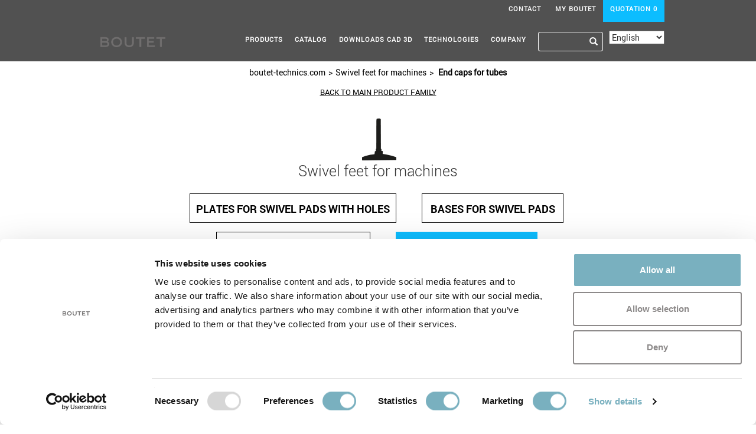

--- FILE ---
content_type: text/html; charset=UTF-8
request_url: https://www.boutet-technics.com/swivel-feet-for-machines/end-caps-for-tubes.html
body_size: 7732
content:
<!DOCTYPE html>
<html lang="fr">
<head>

    <meta charset="utf-8">
    <meta http-equiv="Content-Type" content="text/html; charset=utf-8" />
    <!--[if IE]><meta http-equiv="X-UA-Compatible" content="IE=edge,chrome=1" /><![endif]--> 
    <meta name="viewport" content="width=device-width, initial-scale=1">  
				<meta name="title" content="Boutet,  End caps for tubes"> 
		<meta name="description" content="BOUTET, exclusive supplier of end caps for square and cylindrical tubes.">
		<title>Boutet,  End caps for tubes</title>
		
	    
    
	<!-- Custom CSS -->
	
	<link rel="stylesheet" type="text/css" href="/html/assets/bootstrap/css/bootstrap.min.css?1627673342"/>
	<link rel="stylesheet" type="text/css" href="/html/assets/bootstrap/css/bootstrap-table.min.css?1627673342"/>
	<link rel="stylesheet" type="text/css" href="/html/assets/bootstrap/css/bootstrap-table-fixed-columns.css?1627673342"/>
	<link rel="stylesheet" type="text/css" href="/html/assets/bootstrap/css/bootstrap-editable.css?1627673342"/>
	<link rel="stylesheet" type="text/css" href="/html/assets/font-awesome/css/font-awesome.min.css?1627673341"/>
	<link rel="stylesheet" type="text/css" href="/css/jquery.cookiebar.css?1627673320"/>
	<link rel="stylesheet" type="text/css" href="/html/assets/tooltip/themes/3/tooltip.css?1627673337"/>
	<link rel="stylesheet" type="text/css" href="/html/css/cubeportfolio.min.css?1627673350"/>
	<link rel="stylesheet" type="text/css" href="/html/css/e-boutet.css?1627673350"/>
	
	<link rel="stylesheet" href="/html/assets/zebra_tooltips/zebra_tooltips.min.css">
	<link rel="stylesheet" type="text/css" href="https://cdnjs.cloudflare.com/ajax/libs/bootstrap-select/1.6.2/css/bootstrap-select.min.css"/>
	
	<link rel="stylesheet/scss" type="text/css" href="/html/css/test.scss">
	<!--[if lte IE 9]>
	<link rel='stylesheet' id='jmig-lte-IE9-css'  href='/html/assets/jquery-masonry-image-gallery/styles/jmig-lte-ie9.css?ver=3.0.2' type='text/css' media='all' />
	<![endif]-->
	<!-- This site uses the Google Analytics by MonsterInsights plugin v6.2.0 - Using Analytics tracking - https://www.monsterinsights.com/ -->


    <!-- HTML5 Shim and Respond.js IE8 support of HTML5 elements and media queries -->
    <!-- WARNING: Respond.js doesn't work if you view the page via file:// -->
    <!--[if lt IE 9]>
    <script src="https://oss.maxcdn.com/libs/html5shiv/3.7.0/html5shiv.js"
            integrity="sha384-0s5Pv64cNZJieYFkXYOTId2HMA2Lfb6q2nAcx2n0RTLUnCAoTTsS0nKEO27XyKcY"
            crossorigin="anonymous"></script>
    <script src="https://oss.maxcdn.com/libs/respond.js/1.4.2/respond.min.js"
            integrity="sha384-ZoaMbDF+4LeFxg6WdScQ9nnR1QC2MIRxA1O9KWEXQwns1G8UNyIEZIQidzb0T1fo"
            crossorigin="anonymous"></script>
    <![endif]-->
	<script src="/html/assets/jquery/jquery.min.js"></script>
	<script type="text/javascript" src='https://cdnjs.cloudflare.com/ajax/libs/bootstrap-select/1.6.2/js/bootstrap-select.min.js'></script>
	    		<style type="text/css">
    		@media (min-width:992px){
    			nav#mainNav.affix {background-color:#515151}
    			nav#mainNav.affix-top{background-color:#515151;}
    			}
    		</style>
    
<script id="Cookiebot" data-culture="en" src="https://consent.cookiebot.com/uc.js" data-cbid="3943f568-f3bc-4359-8b96-2eeae1856fbb" data-blockingmode="auto" type="text/javascript"></script>
<!--
    script>(function(w,d,s,l,i){w[l]=w[l]||[];w[l].push({'gtm.start':
        new Date().getTime(),event:'gtm.js'});var f=d.getElementsByTagName(s)[0],
        j=d.createElement(s),dl=l!='dataLayer'?'&l='+l:'';j.async=true;j.src=
        'https://www.googletagmanager.com/gtm.js?id='+i+dl;f.parentNode.insertBefore(j,f);
    })(window,document,'script','dataLayer','GTM-PXN9QXV');</script
-->

<!-- Google tag (gtag.js) -->
<script async src="https://www.googletagmanager.com/gtag/js?id=G-7FF111EZ7K"></script>
<script>
    window.dataLayer = window.dataLayer || [];
    function gtag(){dataLayer.push(arguments);}
    gtag('js', new Date());
    gtag('config', 'G-7FF111EZ7K');
</script>

</head>
<body id="page-top" class="index pages_int">
    <!-- Header
    ======================================================================== -->
    <nav id="mainNav" class=" navbar navbar-default navbar-custom navbar-fixed-top" >	<div id="top-menu" style="background-color:#515151;">        <div class="container container-nav">            <div class="row">                <div class="navbar-header text-center text-center hidden-md hidden-lg">                    <a href="/tunnel-devis/" title="Your basket is empty" class="panier-sm">Quotation<strong></strong></a>                </div>                <div class="collapse navbar-collapse">                							<ul class="nav navbar-nav pull-right">								                        <li><a href="/contact.html" title="Contact" target="_top">Contact</a></li>		                   		                        <li><a href="javascript:" title="My boutet" target="_top" data-toggle="modal" data-target="#myModalIdentification">My boutet</a></li>		                   						   						   <li class="link_haut_panier"><a href="/tunnel-devis/" title="Your basket is empty">Quotation <strong> 0 </strong></a></li>						</ul>					                </div>            </div>        </div>    </div>    <div id="principal-menu" class="container container-nav">        <!-- Brand and toggle get grouped for better mobile display -->        <div class="navbar-header">            <button type="button" class="navbar-toggle" data-toggle="collapse" data-target="#bs-example-navbar-collapse-1">                <span class="sr-only">Toggle navigation</span><i class="fa fa-bars"></i>            </button>            <a class="navbar-brand" href="/">                <img id="logo" src="/html/img/logo-noir-66.png" data-affix-top="/html/img/logo-noir-66.png"                     data-affix-bottom="/html/img/logo-blanc-66.png" class="img-responsive" alt="e-boutet Logo">            </a>			            <form action="/recherche" method="get" class="searchbox pull-right hidden-md hidden-lg searchbox_typehead">                <input  autocomplete="off"  id="typeaheadtwo" data-provide="typeahead" type="text"  name="q" class="searchbox-input" onkeyup="buttonUp();" required>                <!-- placeholder=""-->                <button type="submit" class="searchbox-submit"><i class="fa fa-search" aria-hidden="true"></i></button>                <span class="searchbox-icon"><i class="fa fa-search" aria-hidden="true"></i></span>            </form>						 <ul class="lang-sm list-inline pull-right hidden-md hidden-lg">				<li>					<!-- <a href="javascript:" id="link-lang-site" title="FR">FR</a> -->                    <select class="selectpicker" data-width="94px">                              <option selected="selected"  data-content='<span class="flag-icon flag-icon-us"></span> English' value="en">English</option>                              <option data-content='<span class="flag-icon flag-icon-de"></span> Deutsch' value="de">Deutsch</option>                              <option  data-content='<span class="flag-icon flag-icon-fr"></span> Français' value="fr">Français</option>                              <option data-content='<span class="flag-icon flag-icon-it"></span> Italiano' value="it">Italiano</option>                              <option data-content='<span class="flag-icon flag-icon-es"></span> Español' value="es">Español</option>                              <option data-content='<span class="flag-icon flag-icon-nl"></span> Nederlands' value="nl">Nederlands</option>                              <option data-content='<span class="flag-icon flag-icon-cn"></span> 中文' value="ch">中文</option>                              <option data-content='<span class="flag-icon flag-icon-cn"></span> 日本語' value="jp">日本語</option>                    </select>				</li>			</ul>        </div>        <!-- Collect the nav links, forms, and other content for toggling -->        <div class="collapse navbar-collapse" id="bs-example-navbar-collapse-1">        	<div id="menu-8" class="menu">
	<ul class="nav navbar-nav navbar-right"><li class=" dropdown sx-nav-toggle"><a href="#" id="link-42" class="nav-item-child dropdown-toggle " data-toggle="dropdown">Products</a><ul class="dropdown-menu" role="menu"><li class=" nav-item"><a href="/our-products.html" id="link-43" class="nav-item-child dropdown-toggle ">ALL Product Lines</a></li><li class=" nav-item"><a href="/clamping-knobs-and-handles.html" id="link-44" class="nav-item-child dropdown-toggle ">Clamping knobs and handles</a></li><li class=" nav-item"><a href="/grip-knobs-and-handles.html" id="link-55" class="nav-item-child dropdown-toggle ">Grip knobs and handles</a></li><li class=" nav-item"><a href="/pull-handles.html" id="link-56" class="nav-item-child dropdown-toggle "> Pull handles</a></li><li class=" nav-item"><a href="/flush-pull-handles.html" id="link-57" class="nav-item-child dropdown-toggle ">Flush pull handles</a></li><li class=" nav-item"><a href="/electronic-safety-handles.html" id="link-58" class="nav-item-child dropdown-toggle ">Electronic safety handles </a></li><li class=" nav-item"><a href="/indexing-plungers-and-spring-plungers.html" id="link-59" class="nav-item-child dropdown-toggle ">Indexing plungers and spring plungers</a></li><li class=" nav-item"><a href="/swivel-feet-for-machines.html" id="link-60" class="nav-item-child dropdown-toggle ">Swivel feet for machines</a></li><li class=" nav-item"><a href="/toggle-clamps.html" id="link-61" class="nav-item-child dropdown-toggle ">Toggle clamps</a></li></ul></li><li class=" nav-item"><a href="https://go.p-ing.net/catalogue-boutet" id="link-47" target="_blank" class="nav-item-child dropdown-toggle ">Catalog</a></li><li class=" nav-item"><a href="/comprehensive-boutet-cad-library.html" id="link-71" class="nav-item-child dropdown-toggle ">DOWNLOADS   CAD 3D</a></li><li class=" dropdown sx-nav-toggle"><a href="#" id="link-45" class="nav-item-child dropdown-toggle " data-toggle="dropdown">TECHNOLOGIES</a><ul class="dropdown-menu" role="menu"><li class=" nav-item"><a href="/ask-boutet-to-invent-your-custom-made-handle.html" id="link-46" class="nav-item-child dropdown-toggle ">Enquiry for Custom</a></li><li class=" nav-item"><a href="/a-major-innovation-aluminium-core-handle-encased-in-silicone.html" id="link-62" class="nav-item-child dropdown-toggle ">Aluminium-core handle encased in silicone</a></li><li class=" nav-item"><a href="/a-worldwide-first-aeronautical-magnesium-alloy-handle.html" id="link-63" class="nav-item-child dropdown-toggle ">Magnésium alloy handle</a></li><li class=" nav-item"><a href="/the-micro-clamping-knob-boutets-third-worldwide-launch-in-2019.html" id="link-64" class="nav-item-child dropdown-toggle ">Micro-clamping knob</a></li></ul></li><li class=" dropdown sx-nav-toggle"><a href="/boutet-expert-manufacturer-of-industrial-handles-since-1925.html" id="link-49" class="nav-item-child dropdown-toggle " data-toggle="dropdown">Company</a><ul class="dropdown-menu" role="menu"><li class=" nav-item"><a href="/boutet-expert-manufacturer-of-industrial-handles-since-1925.html" id="link-53" class="nav-item-child dropdown-toggle ">the company</a></li></ul></li><li class="hidden-xs hidden-sm">
					<form class="input-group search-form" action="/recherche" method="get">
                        <input autocomplete="off" class="form-control" name="q" id="typeahead" type="text" data-provide="typeahead" style="background-color:#515151" >
                        <span class="input-group-addon" style="background-color:#515151">
                            <button type="submit" style="background-color:#515151">
                                <span class="glyphicon glyphicon-search"></span>
                            </button>
                        </span>
                    </form>
                </li>
				<li class="hidden-xs hidden-sm">
					<!--<a href="javascript:" id="link-lang-site" title="FR">FR</a>-->
                    <select class="selectpicker" data-width="fit">
                              <option  selected="selected" data-content='<span class="flag-icon flag-icon-us"></span> English' value="en">English</option>
                              <option data-content='<span class="flag-icon flag-icon-de"></span> Deutsch' value="de">Deutsch</option>
                              <option  data-content='<span class="flag-icon flag-icon-fr"></span> Français' value="fr">Français</option>
                               <option  data-content='<span class="flag-icon flag-icon-it"></span> Italiano' value="ITA">Italiano</option>
                              <option data-content='<span class="flag-icon flag-icon-es"></span> Español' value="es">Español</option>
                              <option data-content='<span class="flag-icon flag-icon-nl"></span> Nederlands' value="nl">Nederlands</option>
                              <option data-content='<span class="flag-icon flag-icon-cn"></span> 中文' value="ch">中文</option>
                              <option data-content='<span class="flag-icon flag-icon-cn"></span> 日本語' value="jp">日本語</option>
                             
                    </select>
				</li>
               </ul>			<ul class="nav navbar-nav menu_haut_resp hidden-md hidden-lg">
		                <li><a href="/contact.html" title="Contact" target="_top">Contact</a></li>
                           <li><a href="javascript:" title="My boutet" target="_top" data-toggle="modal" data-target="#myModalIdentification">My boutet</a></li>
           		   	
		   <!--<li class="link_haut_panier"><a href="/tunnel-devis/" title="Panier Devis">Panier Devis <strong></strong></a></li>-->
		</ul>
	</div>        </div>        <!-- /.navbar-collapse -->    </div>    <!-- /.container-fluid --></nav>
    <!-- Page Content -->
	<div class="content">
		<ol class="breadcrumb"><li><a href="/">boutet-technics.com</a></li><li><a href="/swivel-feet-for-machines.html">Swivel feet for machines</a></li><li><a href="/swivel-feet-for-machines/end-caps-for-tubes.html"> End caps for tubes</a></li></ol>
			<div class="sous-sommaire-produits main-content">
		
	    <div class="container content">
	    				        <div class="sub-h1">
			            <a href="/swivel-feet-for-machines.html" title="back to main product family">back to main product family</a>
			        </div>
					<h2 class="h2" style="background-image:url(/swivel-feet-for-machines/swivel-feet-for-machines-1842446157.png)">Swivel feet for machines</h2>
										<ul id="menu-categ-ssp" class="list-inline">
			            							<li><h3><a href="/swivel-feet-for-machines/plates-for-swivel-pads-with-holes.html">Plates for swivel pads with holes</a></h3></li>
													<li><h3><a href="/swivel-feet-for-machines/bases-for-swivel-pads.html">Bases for swivel pads</a></h3></li>
													<li><h3><a href="/swivel-feet-for-machines/spindles-for-swivel-pads.html">Spindles for swivel pads</a></h3></li>
													<li class="active"><h3><a href="/swivel-feet-for-machines/end-caps-for-tubes.html"> End caps for tubes</a></h3></li>
									        </ul>
									        
	        
	        <h1 class="ssp-h3"> End caps for tubes</h1>
	        <p>BOUTET, exclusive supplier of end caps for square and cylindrical tubes.</p>
	    </div>
			    <div class="container">
	    										<div class="row ssp-product">
									<div class="col-xs-12 col-sm-6 col-md-6">
		                <div class="thumbnail">
		                    <a href="/swivel-feet-for-machines/screw-in-plug-for-square-tube.html"><img src="/swivel-feet-for-machines/screw-in-plug-for-square-tube-145843691-v1.jpg" alt="Screw-in plug for square tube" class="img-responsive"></a>
		                    <div class="caption">
		                        <h3><a href="/swivel-feet-for-machines/screw-in-plug-for-square-tube.html">Screw-in plug for square tube</a></h3>
		                    </div>
		                </div>
		            </div>
																<div class="col-xs-12 col-sm-6 col-md-6">
		                <div class="thumbnail">
		                    <a href="/swivel-feet-for-machines/screw-in-plug-for-cylindrical-tube.html"><img src="/swivel-feet-for-machines/screw-in-plug-for-cylindrical-tube-917261384-v1.jpg" alt="Screw-in plug for cylindrical tube" class="img-responsive"></a>
		                    <div class="caption">
		                        <h3><a href="/swivel-feet-for-machines/screw-in-plug-for-cylindrical-tube.html">Screw-in plug for cylindrical tube</a></h3>
		                    </div>
		                </div>
		            </div>
							</div>	    </div>
			</div>
	<hr>
		<div class="sous-sommaire-produits margin-b-60 container">
	    <div class="row">
	        <div class="heading-v1 plus text-center">
	            <span class="heading-v1-sub-title"><span id="result_box" class="short_text" lang="en">Other subcategories for</span></span>
	            <h2 class="heading-v1-title h3">Swivel feet for machines</h2>
	        </div>
	    </div>
			    										<div class="row ssp-product">
									<div class="col-lg-offset-2 col-xs-12 col-sm-6 col-md-3">
			            <div class="thumbnail">
			                <a href="/swivel-feet-for-machines/plates-for-swivel-pads-with-holes.html" title="Plates for swivel pads with holes"><img src="/swivel-feet-for-machines/plates-for-swivel-pads-with-holes/plates-for-swivel-pads-with-holes-1802555968.jpg" alt="" class="img-responsive"></a>
			                <div class="caption">
			                    <h3>
			                    	<a href="/swivel-feet-for-machines/plates-for-swivel-pads-with-holes.html" title="Plates for swivel pads with holes">
			                    		Plates for swivel pads with holes									</a>
								</h3>
			                </div>
			            </div>
			        </div>
				
													<div class="col-xs-12 col-sm-6 col-md-3">
			            <div class="thumbnail">
			                <a href="/swivel-feet-for-machines/bases-for-swivel-pads.html" title="Bases for swivel pads"><img src="/swivel-feet-for-machines/bases-for-swivel-pads/bases-for-swivel-pads-226543467.jpg" alt="" class="img-responsive"></a>
			                <div class="caption">
			                    <h3>
			                    	<a href="/swivel-feet-for-machines/bases-for-swivel-pads.html" title="Bases for swivel pads">
			                    		Bases for swivel pads									</a>
								</h3>
			                </div>
			            </div>
			        </div>
				
													<div class="col-xs-12 col-sm-6 col-md-3">
			            <div class="thumbnail">
			                <a href="/swivel-feet-for-machines/spindles-for-swivel-pads.html" title="Spindles for swivel pads"><img src="/swivel-feet-for-machines/spindles-for-swivel-pads/spindles-for-swivel-pads-942844626.jpg" alt="" class="img-responsive"></a>
			                <div class="caption">
			                    <h3>
			                    	<a href="/swivel-feet-for-machines/spindles-for-swivel-pads.html" title="Spindles for swivel pads">
			                    		Spindles for swivel pads									</a>
								</h3>
			                </div>
			            </div>
			        </div>
				
				</div>			</div>
		</div>                                                            
    <!-- Footer -->
    <footer style="background-color: #5e5e5e;">
    <div id="page-footer" class="container">
        <div class="row">
            <div class="col-sm-9 text-left">
             <div class="col-xs-12 col-md-4">

                <h2>Contact Us</h2>
                </div>
                 <div class="col-xs-12 col-md-4">

                <p><p>BOUTET , Export Department<br /> <a href="mailto:sales@boutet-technics.com">sales@boutet-technics.com</a><br />+ 33 (0)1 40 12 68 74<br />Short <a href="/contact.html">contact form</a></p></p>
                </div>

                <div class="col-xs-12 col-md-4">

                    <p><strong>BOUTET</strong><br />11 Rue Emile Zola<br />93400 Saint Ouen sur Seine<br /><strong>France</strong><br /><a href="mailto:info@boutet-technics.com">info@boutet-technics.com</a><br />Inc. Capital of 1.500.000 Euros</p>
                </div>
            </div>
            <div class="col-sm-6  col-md-6">
             <div class="col-xs-1 col-md-1">
              </div>
                <div class="col-xs-10 col-md-5">



                </div>
                <div class="col-xs-12 col-md-6">



                </div>
            </div>
        </div>
    </div>
    <div id="after-footer" style="background-color:#515151;">
        <div class="container">
            <div class="row">
                <div class="col-xs-12 col-sm-6 col-md-6">
                    Copyright BOUTET 2021-2024                </div>
                <div class="col-xs-12 col-sm-6 col-md-6">
											<ul id="menu_footer" class="list-inline">
								                        <li><a href="/sitemap.html" title="Site map" target="_top">Site map</a></li>
		                   		                        <li><a href="/legal-notice.html" title="Contact Information/Legal Notice" target="_top">Contact Information/Legal Notice</a></li>
		                   	
						</ul>
					                </div>
            </div>
        </div>
    </div>
</footer>
<!-- Identification -->
<div class="modal fade" id="myModalIdentification" tabindex="-1" role="dialog" aria-labelledby="myModalIdentification">
    <div class="modal-dialog vertical-align-center-b" role="document">
        <div class="modal-content">
            <div class="modal-header">
                <button type="button" class="close" data-dismiss="modal" aria-label="Close"><span
                        aria-hidden="true">&times;</span></button>
                <h4 class="modal-title" id="myModalIdentification">Connection to My Boutet</h4>
            </div>
            <div class="modal-body">
            	<div id="box-form-cnxExt">
	            	<form action="javascript:" id="form-login" class="form-login" method="post" accept-charset="utf-8"><div style="display:none;"><input type="hidden" name="_method" value="POST"/><input type="hidden" name="data[_Token][key]" value="e6d12e9452f1df520a3369aa5375df2fc1fe92c5a0d379226d4ead5212f9198de994246edc3a6328ad820d6281810647569f71ce0b1822335c772eafb553b7b5" id="Token251869054"/></div>						<input type="hidden" name="data[Membre][param_cnx_devis]" id="param_cnx_devis" value="0"/>						<div class="form-group"><input name="data[Membre][Login]" id="identifiant" class="form-control required" placeholder="Username" maxlength="255" type="text"/></div>	                	<div class="form-group"><input name="data[Membre][Pass]" id="password" placeholder="Password" class="form-control required" type="password"/></div>	                	<div class="form-group">
	                		<!--<input name="submit_connexion" type="submit" value="Se connecter" id="btn_login" class="btn pull-left">-->
	                        <button type="submit" class="pull-left">Login</button>
	                        <a href="javascript:void(0)" id="link_motpasse_oublie" class="pull-right forgot_pwd"><span id="result_box" class="short_text" lang="en">I’ve forgotten my password</span></a>
	                    </div>
	                    <div class="clearfix"></div>
	                    <div class="form-group text-center">
	                    		                        <a href="/registration.html" class="new_account" id="link_new_account"><span id="result_box" class="short_text" lang="en">Create a My Boutet account</span></a>
	                    </div>
					<div style="display:none;"><input type="hidden" name="data[_Token][fields]" value="4ff991fe7136fa8785d01495ea553b9ebc07a457%3AMembre.param_cnx_devis" id="TokenFields1806760678"/><input type="hidden" name="data[_Token][unlocked]" value="" id="TokenUnlocked66099485"/></div></form>				</div>
				<div id="box-formForgotMdp">
					<form action="javascript:" id="form-forgotMdp" class="form-login" method="post" accept-charset="utf-8"><div style="display:none;"><input type="hidden" name="_method" value="POST"/><input type="hidden" name="data[_Token][key]" value="e6d12e9452f1df520a3369aa5375df2fc1fe92c5a0d379226d4ead5212f9198de994246edc3a6328ad820d6281810647569f71ce0b1822335c772eafb553b7b5" id="Token1081826420"/></div>						<div class="MessageForgot"><span id="result_box" lang="en">When you enter your email address, an email will be sent immediately so you can recover your password.</span></div>
						<div class="form-group"><input name="data[Membre][Email]" id="EmailMem" class="form-control email required" placeholder="Email" maxlength="150" type="text"/></div>	                	<button type="submit" class="pull-left">Submit</button>
						<!--<input name="submit_connexion" type="submit" value="Envoyer" id="btn_login" class="btn">-->
				   		<div id="message_erreur_mdp_oublie"></div>
						<a href="javascript:" title="Fermer" id="close_mdp_oublie" class="pull-right"><i class="fa fa-close"></i></a>
						<div class="clearfix"></div>
					<div style="display:none;"><input type="hidden" name="data[_Token][fields]" value="9f5117c1e079942b24bf000add136710d64f4968%3A" id="TokenFields138587089"/><input type="hidden" name="data[_Token][unlocked]" value="" id="TokenUnlocked1321224850"/></div></form>					
				</div>
            </div>
        </div>
    </div>
</div>    <script src='https://www.google.com/recaptcha/api.js?onload=ReCaptchaCallback&render=explicit&hl=en'></script>
	<script src="/html/js/jquery.validate.js"></script>
	<script type="text/javascript" src="/js/jquery/jquery.cookie.js"></script>
	<script type="text/javascript" src="/js/jquery.cookiebar_en.js"></script>
	<script src="/html/assets/bootstrap/js/bootstrap.min.js"></script>

            <script src="/html/assets/bootstrap/js/bootstrap-table-en.js"></script>
    	<script src="/html/assets/bootstrap/js/bootstrap-table-fixed-columns.js"></script>
	<script src="/html/assets/bootstrap/js/bootstrap-table-filter-control.js"></script>
	<script src="/html/assets/typeahead/bootstrap3-typeahead.min.js"></script>
	
	
	
	<!--<script src="/html/assets/bootstrap/js/bootstrap-table-export.js"></script>
	<script src="/html/assets/bootstrap/js/tableExport.js"></script>
	
	<script type="text/javascript" src="/html/js/masonry_main.js"></script>-->

	<script type="text/javascript" src="/html/js/jquery.cubeportfolio.min.js"></script>
    
	<script type="text/javascript" src="/html/js/gallery_main.js"></script>
	
	<script type="text/javascript" src="/html/js/tableHeadFixer.js"></script>
	
	
	<script type="text/javascript" src="/html/assets/zebra_tooltips/zebra_tooltips.min.js"></script>

	
		
	<script>
        $(document).ready(function ()
        {
			if ($(window).width() < 800) {
				$('.detail-produit .bootstrap-table .fixed-table-body table').each(function(){
					var id_table = $(this).attr('id');
					$("#" + id_table).tableHeadFixer({
						"head": false,
						"left": 1,
						"right": 2
					});
				});
			}           
        });
    </script>
			<script type="text/javascript" src="/html/js/e-boutet-en.js?v=002"></script>
		
	<script type="text/javascript">
		$(document).ready(function () {
			
$('a.dropdown-toggle, .dropdown-menu a, a#link_contact').on('touchstart', function(e) {
  e.stopPropagation();
});
			$('a#link-lang-site').click(function() {
													document.location.href='https://www.boutet.fr';
							});
		});
	</script>
    	<script type="text/javascript">
	$(document).ready(function () {
		$("#contact-response").hide();
		$("#callback-response").hide();
		/*$('[data-toggle="tooltipster"]').tooltipster({
			contentAsHTML: true,
			interactive: true,
			maxWidth:'300'
		});*/
		/* $('#comment-form-old').submit(function() {
			$.ajax({
	            type: "POST",
	            url: "/membres/demandeContact",
	            data: $("#comment-form").serialize(),
	            success: function (response) {


	                if (response == '1') {
	                    $("#name").val('');
	                    $("#prenom").val('');
	                    $("#email").val('');
	                    $("#activite").val('');
	                    $("#question").val('');
						$("#contact-response").show();
	                } else {
	                    $("#comment-form button[type='submit']").show();
	                }
	            }
	        });
			return false;
		}); */
		
		$('#form_callback').submit(function() {
			$.ajax({
	            type: "POST",
	            url: "/membres/callback",
	            data: $("#form_callback").serialize(),
	            success: function (response) {
	                if (response == '1') {
	                    $("#nom").val('');
	                    $("#civilite").val('');
	                    $("#societe").val('');
	                    $("#telephone").val('');
						$("#callback-response").show();
	                } else {
	                    $("#form_callback button[type='submit']").show();
	                }
	            }
	        });
			return false;
		});
	});
		
		
	/*	$(document).ready(function() {
    $("[data-toggle='tooltip']").tooltip();
});*/
</script>
<style>
	.table-fixed {
    table-layout: fixed;
}

.table-fixed th {
    width: 70px;
}
.test-fixed table {
  border-collapse: separate;
  border-spacing: 0;
  border-top: 1px solid grey;
}

.test-fixed td, .test-fixed th {
  margin: 0;
  border: 1px solid grey;
  white-space: nowrap;
  border-top-width: 0px;
}

div.test-fixed {
  width: 500px;
  overflow-x: scroll;
  margin-left: 5em;
  overflow-y: visible;
  padding: 0;
}

.test-fixed .headcol {
  position: absolute;
  width: 5em;
  left: 0;
  top: auto;
  border-top-width: 1px;
  /*only relevant for first row*/
  margin-top: -1px;
  /*compensate for top border*/
}

.test-fixed .headcol:before {
  content: 'Row ';
}

.test-fixed .long {
  background: yellow;
  letter-spacing: 1em;
}
	
	
</style>
	<div id="totop" class="collapsed">
		<i class="fa fa-chevron-up"></i>
	</div>
<div id="dataConfirmModal" class="modal" role="dialog" aria-labelledby="dataConfirmLabel" aria-hidden="true">
	<div class="modal-dialog">
		<div class="modal-content">
			<div class="modal-header">
				<button type="button" class="close" data-dismiss="modal" aria-hidden="true">×</button>
				<h3 id="dataConfirmLabel">Confirmation</h3>
			</div>
			<div class="modal-body">The change of language will empty your basket</div>
			<div class="modal-footer">
				<button class="btn" data-dismiss="modal" aria-hidden="true">Cancel</button>
				<a class="btn btn-info" id="dataConfirmOK">Continue</a>
			</div>
		</div>
	</div>
</div>
</body>
</html>


--- FILE ---
content_type: text/css
request_url: https://www.boutet-technics.com/html/assets/bootstrap/css/bootstrap-table-fixed-columns.css?1627673342
body_size: 258
content:
.fixed-table-header-columns,
.fixed-table-body-columns {
    position: absolute;
    background-color: #fff;
    display: none;
    box-sizing: border-box;
    overflow: hidden;
}

.fixed-table-header-columns .table,
.fixed-table-body-columns .table {
    border-right: 1px solid #ddd;
}

.fixed-table-header-columns .table.table-no-bordered,
.fixed-table-body-columns .table.table-no-bordered {
    border-right: 1px solid transparent;
}

.fixed-table-body-columns table {
    position: absolute;
    animation: none;
}

.bootstrap-table .table-hover > tbody > tr.hover > td{
    /*background-color: #f5f5f5;*/
}

--- FILE ---
content_type: text/css
request_url: https://www.boutet-technics.com/css/jquery.cookiebar.css?1627673320
body_size: 368
content:
#cookie-bar {
    background: #aae1c5 none repeat scroll 0 0;
    color: #000;
    line-height: 24px;
    min-height: 34px;
    opacity: 0.8;
    padding: 3px;
    position: absolute;
    text-align: center;
    bottom: 0;
    width: 100%;
    z-index: 999;
}
#cookie-bar.fixed {position:fixed; top:0; left:0; width:100%;}
#cookie-bar.fixed.bottom {bottom:0; top:auto;}
#cookie-bar p {margin:0; padding:0;}
#cookie-bar a {color:#ffffff !important; display:inline-block; border-radius:3px; text-decoration:none; padding:0 6px; margin-left:8px;}
#cookie-bar .cb-enable {background:#2f2f2f;}
#cookie-bar .cb-enable:hover {background:#2f2f2f;}
#cookie-bar .cb-disable {background:#2f2f2f;}
#cookie-bar .cb-disable:hover {background:#2f2f2f;}
#cookie-bar .cb-policy {background:#0033bb;}
#cookie-bar .cb-policy:hover {background:#0055dd;}

--- FILE ---
content_type: application/javascript
request_url: https://www.boutet-technics.com/html/assets/bootstrap/js/bootstrap-table-filter-control.js
body_size: 2373
content:
!function(t){"use strict";var e=t.fn.bootstrapTable.utils.sprintf,i=function(e,i,n){if(e=t(e.get(e.length-1)),o(e,i)){e.append(t("<option></option>").attr("value",i).text(t("<div />").html(n).text()));var r=e.find("option:gt(0)");r.sort(function(e,i){return e=t(e).text().toLowerCase(),i=t(i).text().toLowerCase(),t.isNumeric(e)&&t.isNumeric(i)&&(e=parseFloat(e),i=parseFloat(i)),e>i?1:i>e?-1:0}),e.find("option:gt(0)").remove(),e.append(r)}},o=function(t,e){for(var i=t.get(t.length-1).options,o=0;o<i.length;o++)if(i[o].value===e.toString())return!1;return!0},n=function(t){t.$tableHeader.css("height","77px")},r=function(t){var e=t.$header;return t.options.height&&(e=t.$tableHeader),e},a=function(t){var e="select, input";return t.options.height&&(e="table select, table input"),e},l=function(e){var i=r(e),o=a(e);e.options.values=[],i.find(o).each(function(){e.options.values.push({field:t(this).parent().parent().parent().data("field"),value:t(this).val()})})},s=function(e){var i=null,o=[],n=r(e),l=a(e);e.options.values.length>0&&n.find(l).each(function(){i=t(this).parent().parent().parent().data("field"),o=t.grep(e.options.values,function(t){return t.field===i}),o.length>0&&t(this).val(o[0].value)})},p=function(o,n){var r,a,l=!1,s=0;t.each(o.columns,function(o,s){if(r="hidden",a=[],s.visible){if(s.filterControl)switch(a.push('<div style="margin: 0px 2px 2px 2px;" class="filterControl">'),s.filterControl&&s.searchable&&(l=!0,r="visible"),s.filterControl.toLowerCase()){case"input":a.push(e('<input type="text" class="form-control" style="width: 100%; visibility: %s">',r));break;case"select":a.push(e('<select class="%s form-control" style="width: 100%; visibility: %s"></select>',s.field,r));break;case"datepicker":a.push(e('<input type="text" class="date-filter-control %s form-control" style="width: 100%; visibility: %s">',s.field,r))}else a.push('<div style="height: 34px;"></div>');if(t.each(n.children().children(),function(e,i){return i=t(i),i.data("field")===s.field?(i.find(".fht-cell").append(a.join("")),!1):void 0}),void 0!==s.filterData&&"column"!==s.filterData.toLowerCase()){var p=s.filterData.substring(0,3),c=s.filterData.substring(4,s.filterData.length),u=t("."+s.field);switch(i(u,"",""),p){case"url":t.ajax({url:c,dataType:"json",success:function(e){t.each(e,function(t,e){i(u,t,e)})}});break;case"var":var f=window[c];for(var h in f)i(u,h,f[h])}}}}),l?(n.off("keyup","input").on("keyup","input",function(t){clearTimeout(s),s=setTimeout(function(){o.onColumnSearch(t)},o.options.searchTimeOut)}),n.off("change","select").on("change","select",function(t){clearTimeout(s),s=setTimeout(function(){o.onColumnSearch(t)},o.options.searchTimeOut)}),n.off("mouseup","input").on("mouseup","input",function(e){var i=t(this),n=i.val();""!==n&&setTimeout(function(){var t=i.val();""===t&&(clearTimeout(s),s=setTimeout(function(){o.onColumnSearch(e)},o.options.searchTimeOut))},1)}),n.find(".date-filter-control").length>0&&t.each(o.columns,function(e,i){void 0!==i.filterControl&&"datepicker"===i.filterControl.toLowerCase()&&n.find(".date-filter-control."+i.field).datepicker(i.filterDatepickerOptions).on("changeDate",function(e){t(e.currentTarget).keyup()})})):n.find(".filterControl").hide()};t.extend(t.fn.bootstrapTable.defaults,{filterControl:!1,onColumnSearch:function(){return!1},filterShowClear:!1,values:[]}),t.extend(t.fn.bootstrapTable.COLUMN_DEFAULTS,{filterControl:void 0,filterData:void 0,filterDatepickerOptions:void 0,filterStrictSearch:!1}),t.extend(t.fn.bootstrapTable.Constructor.EVENTS,{"column-search.bs.table":"onColumnSearch"});var c=t.fn.bootstrapTable.Constructor,u=c.prototype.init,f=c.prototype.initToolbar,h=c.prototype.initHeader,d=c.prototype.initBody,b=c.prototype.initSearch;c.prototype.init=function(){if(this.options.filterControl){var t=this;this.options.values=[],this.$el.on("reset-view.bs.table",function(){t.options.height&&(t.$tableHeader.find("select").length>0||t.$tableHeader.find("input").length>0||p(t,t.$tableHeader))}).on("post-header.bs.table",function(){s(t)}).on("post-body.bs.table",function(){t.options.height&&n(t)}).on("column-switch.bs.table",function(){s(t)})}u.apply(this,Array.prototype.slice.apply(arguments))},c.prototype.initToolbar=function(){if(!this.showToolbar&&this.options.filterControl&&(this.showToolbar=this.options.filterControl),f.apply(this,Array.prototype.slice.apply(arguments)),this.options.filterControl&&this.options.filterShowClear){var e=this.$toolbar.find(">.btn-group"),i=e.find("div.export");i.length||(i=t(['<button class="btn btn-default " type="button">','<i class="glyphicon glyphicon-trash icon-share"></i> ',"</button>","</ul>"].join("")).appendTo(e),i.off("click").on("click",t.proxy(this.clearFilterControl,this)))}},c.prototype.initHeader=function(){h.apply(this,Array.prototype.slice.apply(arguments)),this.options.filterControl&&p(this,this.$header)},c.prototype.initBody=function(){d.apply(this,Array.prototype.slice.apply(arguments));for(var e=this,o=this.options.data,n=this.pageTo<this.options.data.length?this.options.data.length:this.pageTo,r=this.pageFrom-1;n>r;r++){var a=o[r];t.each(this.header.fields,function(o,n){var l=a[n],s=e.columns[t.fn.bootstrapTable.utils.getFieldIndex(e.columns,n)];if(l=t.fn.bootstrapTable.utils.calculateObjectValue(e.header,e.header.formatters[o],[l,a,r],l),(!s.checkbox||!s.radio)&&void 0!==s.filterControl&&"select"===s.filterControl.toLowerCase()&&s.searchable&&(void 0===s.filterData||"column"===s.filterData.toLowerCase())){var p=t("."+s.field);void 0!==p&&p.length>0&&(0===p.get(p.length-1).options.length&&i(p,"",""),i(p,l,l))}})}},c.prototype.initSearch=function(){b.apply(this,Array.prototype.slice.apply(arguments));var e=this,i=t.isEmptyObject(this.filterColumnsPartial)?null:this.filterColumnsPartial;this.data=i?t.grep(this.data,function(o,n){for(var r in i){var a=e.columns[t.fn.bootstrapTable.utils.getFieldIndex(e.columns,r)],l=i[r].toLowerCase(),s=o[r];if(s=t.fn.bootstrapTable.utils.calculateObjectValue(e.header,e.header.formatters[t.inArray(r,e.header.fields)],[s,o,n],s),a.filterStrictSearch){if(-1===t.inArray(r,e.header.fields)||"string"!=typeof s&&"number"!=typeof s||s.toString().toLowerCase()!==l.toString().toLowerCase())return!1}else if(-1===t.inArray(r,e.header.fields)||"string"!=typeof s&&"number"!=typeof s||-1===(s+"").toLowerCase().indexOf(l))return!1}return!0}):this.data},c.prototype.onColumnSearch=function(e){l(this);var i=t.trim(t(e.currentTarget).val()),o=t(e.currentTarget).parent().parent().parent().data("field");t.isEmptyObject(this.filterColumnsPartial)&&(this.filterColumnsPartial={}),i?this.filterColumnsPartial[o]=i:delete this.filterColumnsPartial[o],this.options.pageNumber=1,this.onSearch(e),this.updatePagination(),this.trigger("column-search",o,i)},c.prototype.clearFilterControl=function(){if(this.options.filterControl&&this.options.filterShowClear){t.each(this.options.values,function(t,e){e.value=""}),s(this);var e=r(this).find(a(this)),i=0;e.length>0&&(this.filterColumnsPartial={},clearTimeout(i),i=setTimeout(function(){t(e[0]).trigger("INPUT"===e[0].tagName?"keyup":"change")},this.options.searchTimeOut))}}}(jQuery);

--- FILE ---
content_type: application/javascript
request_url: https://www.boutet-technics.com/html/assets/bootstrap/js/bootstrap-table-fixed-columns.js
body_size: 1406
content:
/**
 * @author zhixin wen <wenzhixin2010@gmail.com>
 * @version: v1.0.1
 */

(function ($) {
    'use strict';

    $.extend($.fn.bootstrapTable.defaults, {
        fixedColumns: false,
        fixedNumber: 1
    });

    var BootstrapTable = $.fn.bootstrapTable.Constructor,
        _initHeader = BootstrapTable.prototype.initHeader,
        _initBody = BootstrapTable.prototype.initBody,
        _resetView = BootstrapTable.prototype.resetView;

    BootstrapTable.prototype.initFixedColumns = function () {
        this.$fixedHeader = $([
            '<div class="fixed-table-header-columns">',
            '<table>',
            '<thead></thead>',
            '</table>',
            '</div>'].join(''));

        this.timeoutHeaderColumns_ = 0;
        this.$fixedHeader.find('table').attr('class', this.$el.attr('class'));
        this.$fixedHeaderColumns = this.$fixedHeader.find('thead');
        this.$tableHeader.before(this.$fixedHeader);

        this.$fixedBody = $([
            '<div class="fixed-table-body-columns">',
            '<table>',
            '<tbody></tbody>',
            '</table>',
            '</div>'].join(''));

        this.timeoutBodyColumns_ = 0;
        this.$fixedBody.find('table').attr('class', this.$el.attr('class'));
        this.$fixedBodyColumns = this.$fixedBody.find('tbody');
        this.$tableBody.before(this.$fixedBody);
    };

    BootstrapTable.prototype.initHeader = function () {
        _initHeader.apply(this, Array.prototype.slice.apply(arguments));

        if (!this.options.fixedColumns) {
            return;
        }

        this.initFixedColumns();

        var that = this, $trs = this.$header.find('tr').clone();
        $trs.each(function () {
            $(this).find('th:gt(' + that.options.fixedNumber + ')').remove();
        });
        this.$fixedHeaderColumns.html('').append($trs); 
    };

    BootstrapTable.prototype.initBody = function () {
        _initBody.apply(this, Array.prototype.slice.apply(arguments));

        if (!this.options.fixedColumns) {
            return;
        }

        var that = this,
            rowspan = 0;

        this.$fixedBodyColumns.html('');
        this.$body.find('> tr[data-index]').each(function () {
            var $tr = $(this).clone(),
                $tds = $tr.find('td');

            $tr.html('');
            var end = that.options.fixedNumber;
            if (rowspan > 0) {
                --end;
                --rowspan;
            }
            for (var i = 0; i < end; i++) {
                $tr.append($tds.eq(i).clone());
            }
            that.$fixedBodyColumns.append($tr);
            
            if ($tds.eq(0).attr('rowspan')){
            	rowspan = $tds.eq(0).attr('rowspan') - 1;
            }
        });
    };

    BootstrapTable.prototype.resetView = function () {
        _resetView.apply(this, Array.prototype.slice.apply(arguments));

        if (!this.options.fixedColumns) {
            return;
        }

        clearTimeout(this.timeoutHeaderColumns_);
        this.timeoutHeaderColumns_ = setTimeout($.proxy(this.fitHeaderColumns, this), this.$el.is(':hidden') ? 100 : 0);

        clearTimeout(this.timeoutBodyColumns_);
        this.timeoutBodyColumns_ = setTimeout($.proxy(this.fitBodyColumns, this), this.$el.is(':hidden') ? 100 : 0);
    };

    BootstrapTable.prototype.fitHeaderColumns = function () {
        var that = this,
            visibleFields = this.getVisibleFields(),
            headerWidth = 0;

        this.$body.find('tr:first-child:not(.no-records-found) > *').each(function (i) {
            var $this = $(this),
                index = i;

            if (i >= that.options.fixedNumber) {
                return false;
            }

            if (that.options.detailView && !that.options.cardView) {
                index = i - 1;
            }

            that.$fixedHeader.find('th[data-field="' + visibleFields[index] + '"]')
                .find('.fht-cell').width($this.innerWidth());
            headerWidth += $this.outerWidth();
        });
        this.$fixedHeader.width(headerWidth + 1).show();
    };

    BootstrapTable.prototype.fitBodyColumns = function () {
        var that = this,
            top = -(parseInt(this.$el.css('margin-top')) - 2),
            // the fixed height should reduce the scorll-x height
            height = this.$tableBody.height() - 14;

        if (!this.$body.find('> tr[data-index]').length) {
            this.$fixedBody.hide();
            return;
        }

        if (!this.options.height) {
            top = this.$fixedHeader.height();
            height = height - top;
        }

        this.$fixedBody.css({
            width: this.$fixedHeader.width(),
            height: height,
            top: top
        }).show();

        this.$body.find('> tr').each(function (i) {
            that.$fixedBody.find('tr:eq(' + i + ')').height($(this).height() - 1);
        });

        // events
        this.$tableBody.on('scroll', function () {
            that.$fixedBody.find('table').css('top', -$(this).scrollTop());
        });
        this.$body.find('> tr[data-index]').off('hover').hover(function () {
            var index = $(this).data('index');
            that.$fixedBody.find('tr[data-index="' + index + '"]').addClass('hover');
        }, function () {
            var index = $(this).data('index');
            that.$fixedBody.find('tr[data-index="' + index + '"]').removeClass('hover');
        });
        this.$fixedBody.find('tr[data-index]').off('hover').hover(function () {
            var index = $(this).data('index');
            that.$body.find('tr[data-index="' + index + '"]').addClass('hover');
        }, function () {
            var index = $(this).data('index');
            that.$body.find('> tr[data-index="' + index + '"]').removeClass('hover');
        });
    };

})(jQuery);


--- FILE ---
content_type: application/javascript
request_url: https://www.boutet-technics.com/html/js/gallery_main.js
body_size: 913
content:
(function($, window, document, undefined) {
    'use strict';

    // init cubeportfolio
    $('#js-grid-lightbox-gallery, #js-grid-lightbox-gallery-1').cubeportfolio({
        filters: '#js-filters-lightbox-gallery1, #js-filters-lightbox-gallery2',
        layoutMode: 'grid',
        mediaQueries: [{
            width: 1500,
            cols: 4,
        }, {
            width: 1100,
            cols: 3,
        }, {
            width: 800,
            cols: 3,
        }, {
            width: 480,
            cols: 2,
            options: {
                caption: '',
            }
        }],
        defaultFilter: '*',
        animationType: 'flipOutDelay',
        gapHorizontal: 10,
        gapVertical: 10,
        gridAdjustment: 'responsive',
        caption: 'overlayBottomAlong',
        displayType: 'sequentially',
        displayTypeSpeed: 100,

        // lightbox
        lightboxDelegate: '.cbp-lightbox',
        lightboxGallery: true,
        lightboxTitleSrc: 'data-title',
        lightboxCounter: '<div class="cbp-popup-lightbox-counter">{{current}} of {{total}}</div>',

        // singlePageInline
        singlePageInlineDelegate: '.cbp-singlePageInline',
        singlePageInlinePosition: 'below',
        singlePageInlineInFocus: true,
        singlePageInlineCallback: function(url, element) {
            // to update singlePageInline content use the following method: this.updateSinglePageInline(yourContent)
            var t = this;

            $.ajax({
                    url: url,
                    type: 'GET',
                    dataType: 'html',
                    timeout: 10000
                })
                .done(function(result) {

                    t.updateSinglePageInline(result);

                })
                .fail(function() {
                    t.updateSinglePageInline('AJAX Error! Please refresh the page!');
                });
        },

        plugins: {
            loadMore: {
                element: '#js-loadMore-lightbox-gallery',
                action: 'click',
                loadItems: 3,
            }
        },
    });
})(jQuery, window, document);

(function($, window, document, undefined) {
    'use strict';

    // init cubeportfolio
    $('#js-grid-full-width').cubeportfolio({
        filters: '#js-filters-full-width',
        layoutMode: 'mosaic',
        sortToPreventGaps: true,
        defaultFilter: '*',
        animationType: 'fadeOutTop',
        gapHorizontal: 0,
        gapVertical: 0,
        gridAdjustment: 'responsive',
        mediaQueries: [{
            width: 1500,
            cols: 5,
        }, {
            width: 1100,
            cols: 4,
        }, {
            width: 800,
            cols: 3,
        }, {
            width: 480,
            cols: 2,
            options: {
                caption: '',
                gapHorizontal: 10,
                gapVertical: 10,
            }
        }],
        caption: 'zoom',
        displayType: 'fadeIn',
        displayTypeSpeed: 100,

        // lightbox
        lightboxDelegate: '.cbp-lightbox',
        lightboxGallery: true,
        lightboxTitleSrc: 'data-title',
        lightboxCounter: '<div class="cbp-popup-lightbox-counter">{{current}} of {{total}}</div>',

        plugins: {
            loadMore: {
                element: '#js-loadMore-full-width',
                action: 'auto',
                loadItems: 3,
            }
        },
    });
})(jQuery, window, document);

--- FILE ---
content_type: application/x-javascript
request_url: https://consentcdn.cookiebot.com/consentconfig/3943f568-f3bc-4359-8b96-2eeae1856fbb/boutet-technics.com/configuration.js
body_size: 654
content:
CookieConsent.configuration.tags.push({id:182147874,type:"script",tagID:"",innerHash:"",outerHash:"",tagHash:"11432139926877",url:"https://consent.cookiebot.com/uc.js",resolvedUrl:"https://consent.cookiebot.com/uc.js",cat:[1]});CookieConsent.configuration.tags.push({id:182147876,type:"script",tagID:"",innerHash:"",outerHash:"",tagHash:"16549833591567",url:"https://www.googletagmanager.com/gtag/js?id=G-7FF111EZ7K",resolvedUrl:"https://www.googletagmanager.com/gtag/js?id=G-7FF111EZ7K",cat:[3]});CookieConsent.configuration.tags.push({id:182147877,type:"script",tagID:"",innerHash:"",outerHash:"",tagHash:"6607439221028",url:"https://www.google.com/recaptcha/api.js?onload=ReCaptchaCallback&render=explicit&hl=en",resolvedUrl:"https://www.google.com/recaptcha/api.js?onload=ReCaptchaCallback&render=explicit&hl=en",cat:[1]});

--- FILE ---
content_type: application/javascript
request_url: https://www.boutet-technics.com/html/assets/bootstrap/js/bootstrap-table-en.js
body_size: 13071
content:
!function(t){"use strict";var i=null,e=function(t){var i=arguments,e=!0,o=1;return t=t.replace(/%s/g,function(){var t=i[o++];return"undefined"==typeof t?(e=!1,""):t}),e?t:""},o=function(i,e,o,s){var n="";return t.each(i,function(t,i){return i[e]===s?(n=i[o],!1):!0}),n},s=function(i,e){var o=-1;return t.each(i,function(t,i){return i.field===e?(o=t,!1):!0}),o},n=function(i){var e,o,s,n=0,a=[];for(e=0;e<i[0].length;e++)n+=i[0][e].colspan||1;for(e=0;e<i.length;e++)for(a[e]=[],o=0;n>o;o++)a[e][o]=!1;for(e=0;e<i.length;e++)for(o=0;o<i[e].length;o++){var r=i[e][o],h=r.rowspan||1,l=r.colspan||1,p=t.inArray(!1,a[e]);for(1===l&&(r.fieldIndex=p,"undefined"==typeof r.field&&(r.field=p)),s=0;h>s;s++)a[e+s][p]=!0;for(s=0;l>s;s++)a[e][p+s]=!0}},a=function(){if(null===i){var e,o,s=t("<p/>").addClass("fixed-table-scroll-inner"),n=t("<div/>").addClass("fixed-table-scroll-outer");n.append(s),t("body").append(n),e=s[0].offsetWidth,n.css("overflow","scroll"),o=s[0].offsetWidth,e===o&&(o=n[0].clientWidth),n.remove(),i=e-o}return i},r=function(i,o,s,n){var a=o;if("string"==typeof o){var r=o.split(".");r.length>1?(a=window,t.each(r,function(t,i){a=a[i]})):a=window[o]}return"object"==typeof a?a:"function"==typeof a?a.apply(i,s):!a&&"string"==typeof o&&e.apply(this,[o].concat(s))?e.apply(this,[o].concat(s)):n},h=function(i,e,o){var s=Object.getOwnPropertyNames(i),n=Object.getOwnPropertyNames(e),a="";if(o&&s.length!==n.length)return!1;for(var r=0;r<s.length;r++)if(a=s[r],t.inArray(a,n)>-1&&i[a]!==e[a])return!1;return!0},l=function(t){return"string"==typeof t?t.replace(/&/g,"&amp;").replace(/</g,"&lt;").replace(/>/g,"&gt;").replace(/"/g,"&quot;").replace(/'/g,"&#039;").replace(/`/g,"&#x60;"):t},p=function(i){var e=0;return i.children().each(function(){e<t(this).outerHeight(!0)&&(e=t(this).outerHeight(!0))}),e},c=function(t){for(var i in t){var e=i.split(/(?=[A-Z])/).join("-").toLowerCase();e!==i&&(t[e]=t[i],delete t[i])}return t},d=function(t,i,e){var o=t;if("string"!=typeof i||t.hasOwnProperty(i))return e?l(t[i]):t[i];var s=i.split(".");for(var n in s)o=o&&o[s[n]];return e?l(o):o},u=function(){return!!(navigator.userAgent.indexOf("MSIE ")>0||navigator.userAgent.match(/Trident.*rv\:11\./))},f=function(i,e){this.options=e,this.$el=t(i),this.$el_=this.$el.clone(),this.timeoutId_=0,this.timeoutFooter_=0,this.init()};f.DEFAULTS={classes:"table table-hover",locale:void 0,height:void 0,undefinedText:"-",sortName:void 0,sortOrder:"asc",striped:!1,columns:[[]],data:[],dataField:"rows",method:"get",url:void 0,ajax:void 0,cache:!0,contentType:"application/json",dataType:"json",ajaxOptions:{},queryParams:function(t){return t},queryParamsType:"limit",responseHandler:function(t){return t},pagination:!1,onlyInfoPagination:!1,sidePagination:"client",totalRows:0,pageNumber:1,pageSize:10,pageList:[10,25,50,100],paginationHAlign:"right",paginationVAlign:"bottom",paginationDetailHAlign:"left",paginationPreText:"&lsaquo;",paginationNextText:"&rsaquo;",search:!1,searchOnEnterKey:!1,strictSearch:!1,searchAlign:"right",selectItemName:"btSelectItem",showHeader:!0,showFooter:!1,showColumns:!1,showPaginationSwitch:!1,showRefresh:!1,showToggle:!1,buttonsAlign:"right",smartDisplay:!0,escape:!0,minimumCountColumns:1,idField:void 0,uniqueId:void 0,cardView:!1,detailView:!1,detailFormatter:function(){return""},trimOnSearch:!0,clickToSelect:!1,singleSelect:!1,toolbar:void 0,toolbarAlign:"left",checkboxHeader:!0,sortable:!0,silentSort:!0,maintainSelected:!1,searchTimeOut:500,searchText:"",iconSize:void 0,iconsPrefix:"glyphicon",icons:{paginationSwitchDown:"glyphicon-collapse-down icon-chevron-down",paginationSwitchUp:"glyphicon-collapse-up icon-chevron-up",refresh:"glyphicon-refresh icon-refresh",toggle:"glyphicon-list-alt icon-list-alt",columns:"glyphicon-th icon-th",detailOpen:"glyphicon-plus icon-plus",detailClose:"glyphicon-minus icon-minus"},rowStyle:function(){return{}},rowAttributes:function(){return{}},onAll:function(){return!1},onClickCell:function(){return!1},onDblClickCell:function(){return!1},onClickRow:function(){return!1},onDblClickRow:function(){return!1},onSort:function(){return!1},onCheck:function(){return!1},onUncheck:function(){return!1},onCheckAll:function(){return!1},onUncheckAll:function(){return!1},onCheckSome:function(){return!1},onUncheckSome:function(){return!1},onLoadSuccess:function(){return!1},onLoadError:function(){return!1},onColumnSwitch:function(){return!1},onPageChange:function(){return!1},onSearch:function(){return!1},onToggle:function(){return!1},onPreBody:function(){return!1},onPostBody:function(){return!1},onPostHeader:function(){return!1},onExpandRow:function(){return!1},onCollapseRow:function(){return!1},onRefreshOptions:function(){return!1},onResetView:function(){return!1}},f.LOCALES=[],f.LOCALES["en-US"]=f.LOCALES.en={formatLoadingMessage:function(){return"Loading, please wait..."},formatRecordsPerPage:function(t){return e("%s records per page",t)},formatShowingRows:function(t,i,o){return e("Showing %s to %s of %s rows",t,i,o)},formatDetailPagination:function(t){return e("Showing %s rows",t)},formatSearch:function(){return"Search"},formatNoMatches:function(){return"No matching records found"},formatPaginationSwitch:function(){return"Hide/Show pagination"},formatRefresh:function(){return"Refresh"},formatToggle:function(){return"Toggle"},formatColumns:function(){return"Columns"},formatAllRows:function(){return"All"}},t.extend(f.DEFAULTS,f.LOCALES["en-US"]),f.COLUMN_DEFAULTS={radio:!1,checkbox:!1,checkboxEnabled:!0,field:void 0,title:void 0,titleTooltip:void 0,"class":void 0,align:void 0,halign:void 0,falign:void 0,valign:void 0,width:void 0,sortable:!1,order:"asc",visible:!0,switchable:!0,clickToSelect:!0,formatter:void 0,footerFormatter:void 0,events:void 0,sorter:void 0,sortName:void 0,cellStyle:void 0,searchable:!0,searchFormatter:!0,cardVisible:!0},f.EVENTS={"all.bs.table":"onAll","click-cell.bs.table":"onClickCell","dbl-click-cell.bs.table":"onDblClickCell","click-row.bs.table":"onClickRow","dbl-click-row.bs.table":"onDblClickRow","sort.bs.table":"onSort","check.bs.table":"onCheck","uncheck.bs.table":"onUncheck","check-all.bs.table":"onCheckAll","uncheck-all.bs.table":"onUncheckAll","check-some.bs.table":"onCheckSome","uncheck-some.bs.table":"onUncheckSome","load-success.bs.table":"onLoadSuccess","load-error.bs.table":"onLoadError","column-switch.bs.table":"onColumnSwitch","page-change.bs.table":"onPageChange","search.bs.table":"onSearch","toggle.bs.table":"onToggle","pre-body.bs.table":"onPreBody","post-body.bs.table":"onPostBody","post-header.bs.table":"onPostHeader","expand-row.bs.table":"onExpandRow","collapse-row.bs.table":"onCollapseRow","refresh-options.bs.table":"onRefreshOptions","reset-view.bs.table":"onResetView"},f.prototype.init=function(){this.initLocale(),this.initContainer(),this.initTable(),this.initHeader(),this.initData(),this.initFooter(),this.initToolbar(),this.initPagination(),this.initBody(),this.initSearchText(),this.initServer()},f.prototype.initLocale=function(){if(this.options.locale){var i=this.options.locale.split(/-|_/);i[0].toLowerCase(),i[1]&&i[1].toUpperCase(),t.fn.bootstrapTable.locales[this.options.locale]?t.extend(this.options,t.fn.bootstrapTable.locales[this.options.locale]):t.fn.bootstrapTable.locales[i.join("-")]?t.extend(this.options,t.fn.bootstrapTable.locales[i.join("-")]):t.fn.bootstrapTable.locales[i[0]]&&t.extend(this.options,t.fn.bootstrapTable.locales[i[0]])}},f.prototype.initContainer=function(){this.$container=t(['<div class="bootstrap-table">','<div class="fixed-table-toolbar"></div>',"top"===this.options.paginationVAlign||"both"===this.options.paginationVAlign?'<div class="fixed-table-pagination" style="clear: both;"></div>':"",'<div class="fixed-table-container">','<div class="fixed-table-header"><table></table></div>','<div class="fixed-table-body">','<div class="fixed-table-loading">',this.options.formatLoadingMessage(),"</div>","</div>",'<div class="fixed-table-footer"><table><tr></tr></table></div>',"bottom"===this.options.paginationVAlign||"both"===this.options.paginationVAlign?'<div class="fixed-table-pagination"></div>':"","</div>","</div>"].join("")),this.$container.insertAfter(this.$el),this.$tableContainer=this.$container.find(".fixed-table-container"),this.$tableHeader=this.$container.find(".fixed-table-header"),this.$tableBody=this.$container.find(".fixed-table-body"),this.$tableLoading=this.$container.find(".fixed-table-loading"),this.$tableFooter=this.$container.find(".fixed-table-footer"),this.$toolbar=this.$container.find(".fixed-table-toolbar"),this.$pagination=this.$container.find(".fixed-table-pagination"),this.$tableBody.append(this.$el),this.$container.after('<div class="clearfix"></div>'),this.$el.addClass(this.options.classes),this.options.striped&&this.$el.addClass("table-striped"),-1!==t.inArray("table-no-bordered",this.options.classes.split(" "))&&this.$tableContainer.addClass("table-no-bordered")},f.prototype.initTable=function(){var i=this,e=[],o=[];this.$header=this.$el.find(">thead"),this.$header.length||(this.$header=t("<thead></thead>").appendTo(this.$el)),this.$header.find("tr").each(function(){var i=[];t(this).find("th").each(function(){i.push(t.extend({},{title:t(this).html(),"class":t(this).attr("class"),titleTooltip:t(this).attr("title"),rowspan:t(this).attr("rowspan")?+t(this).attr("rowspan"):void 0,colspan:t(this).attr("colspan")?+t(this).attr("colspan"):void 0},t(this).data()))}),e.push(i)}),t.isArray(this.options.columns[0])||(this.options.columns=[this.options.columns]),this.options.columns=t.extend(!0,[],e,this.options.columns),this.columns=[],n(this.options.columns),t.each(this.options.columns,function(e,o){t.each(o,function(o,s){s=t.extend({},f.COLUMN_DEFAULTS,s),"undefined"!=typeof s.fieldIndex&&(i.columns[s.fieldIndex]=s),i.options.columns[e][o]=s})}),this.options.data.length||(this.$el.find(">tbody>tr").each(function(){var e={};e._id=t(this).attr("id"),e._class=t(this).attr("class"),e._data=c(t(this).data()),t(this).find("td").each(function(o){var s=i.columns[o].field;e[s]=t(this).html(),e["_"+s+"_id"]=t(this).attr("id"),e["_"+s+"_class"]=t(this).attr("class"),e["_"+s+"_rowspan"]=t(this).attr("rowspan"),e["_"+s+"_title"]=t(this).attr("title"),e["_"+s+"_data"]=c(t(this).data())}),o.push(e)}),this.options.data=o)},f.prototype.initHeader=function(){var i=this,o={},s=[];this.header={fields:[],styles:[],classes:[],formatters:[],events:[],sorters:[],sortNames:[],cellStyles:[],searchables:[]},t.each(this.options.columns,function(n,a){s.push("<tr>"),0==n&&!i.options.cardView&&i.options.detailView&&s.push(e('<th class="detail" rowspan="%s"><div class="fht-cell"></div></th>',i.options.columns.length)),t.each(a,function(t,n){var a="",r="",h="",l="",p=e(' class="%s"',n["class"]),c=(i.options.sortOrder||n.order,"px"),d=n.width;if(void 0===n.width||i.options.cardView||"string"==typeof n.width&&-1!==n.width.indexOf("%")&&(c="%"),n.width&&"string"==typeof n.width&&(d=n.width.replace("%","").replace("px","")),r=e("text-align: %s; ",n.halign?n.halign:n.align),h=e("text-align: %s; ",n.align),l=e("vertical-align: %s; ",n.valign),l+=e("width: %s; ",!n.checkbox&&!n.radio||d?d?d+c:void 0:"36px"),"undefined"!=typeof n.fieldIndex){if(i.header.fields[n.fieldIndex]=n.field,i.header.styles[n.fieldIndex]=h+l,i.header.classes[n.fieldIndex]=p,i.header.formatters[n.fieldIndex]=n.formatter,i.header.events[n.fieldIndex]=n.events,i.header.sorters[n.fieldIndex]=n.sorter,i.header.sortNames[n.fieldIndex]=n.sortName,i.header.cellStyles[n.fieldIndex]=n.cellStyle,i.header.searchables[n.fieldIndex]=n.searchable,!n.visible)return;if(i.options.cardView&&!n.cardVisible)return;o[n.field]=n}s.push("<th"+e(' title="%s"',n.titleTooltip),n.checkbox||n.radio?e(' class="bs-checkbox %s"',n["class"]||""):p,e(' style="%s"',r+l),e(' rowspan="%s"',n.rowspan),e(' colspan="%s"',n.colspan),e(' data-field="%s"',n.field),"tabindex='0'",">"),s.push(e('<div class="th-inner %s">',i.options.sortable&&n.sortable?"sortable both":"")),a=n.title,n.checkbox&&(!i.options.singleSelect&&i.options.checkboxHeader&&(a='<input name="btSelectAll" type="checkbox" />'),i.header.stateField=n.field),n.radio&&(a="",i.header.stateField=n.field,i.options.singleSelect=!0),s.push(a),s.push("</div>"),s.push('<div class="fht-cell"></div>'),s.push("</div>"),s.push("</th>")}),s.push("</tr>")}),this.$header.html(s.join("")),this.$header.find("th[data-field]").each(function(){t(this).data(o[t(this).data("field")])}),this.$container.off("click",".th-inner").on("click",".th-inner",function(e){var o=t(this);return o.closest(".bootstrap-table")[0]!==i.$container[0]?!1:void(i.options.sortable&&o.parent().data().sortable&&i.onSort(e))}),this.$header.children().children().off("keypress").on("keypress",function(e){if(i.options.sortable&&t(this).data().sortable){var o=e.keyCode||e.which;13==o&&i.onSort(e)}}),!this.options.showHeader||this.options.cardView?(this.$header.hide(),this.$tableHeader.hide(),this.$tableLoading.css("top",0)):(this.$header.show(),this.$tableHeader.show(),this.$tableLoading.css("top",this.$header.outerHeight()+1),this.getCaret()),this.$selectAll=this.$header.find('[name="btSelectAll"]'),this.$selectAll.off("click").on("click",function(){var e=t(this).prop("checked");i[e?"checkAll":"uncheckAll"](),i.updateSelected()})},f.prototype.initFooter=function(){!this.options.showFooter||this.options.cardView?this.$tableFooter.hide():this.$tableFooter.show()},f.prototype.initData=function(t,i){"append"===i?this.data=this.data.concat(t):"prepend"===i?this.data=[].concat(t).concat(this.data):this.data=t||this.options.data,"append"===i?this.options.data=this.options.data.concat(t):"prepend"===i?this.options.data=[].concat(t).concat(this.options.data):this.options.data=this.data,"server"!==this.options.sidePagination&&this.initSort()},f.prototype.initSort=function(){var i=this,e=this.options.sortName,o="desc"===this.options.sortOrder?-1:1,s=t.inArray(this.options.sortName,this.header.fields);-1!==s&&this.data.sort(function(n,a){i.header.sortNames[s]&&(e=i.header.sortNames[s]);var h=d(n,e,i.options.escape),l=d(a,e,i.options.escape),p=r(i.header,i.header.sorters[s],[h,l]);return void 0!==p?o*p:(void 0!==h&&null!==h||(h=""),void 0!==l&&null!==l||(l=""),t.isNumeric(h)&&t.isNumeric(l)?(h=parseFloat(h),l=parseFloat(l),l>h?-1*o:o):h===l?0:("string"!=typeof h&&(h=h.toString()),-1===h.localeCompare(l)?-1*o:o))})},f.prototype.onSort=function(i){var e="keypress"===i.type?t(i.currentTarget):t(i.currentTarget).parent(),o=this.$header.find("th").eq(e.index());return this.$header.add(this.$header_).find("span.order").remove(),this.options.sortName===e.data("field")?this.options.sortOrder="asc"===this.options.sortOrder?"desc":"asc":(this.options.sortName=e.data("field"),this.options.sortOrder="asc"===e.data("order")?"desc":"asc"),this.trigger("sort",this.options.sortName,this.options.sortOrder),e.add(o).data("order",this.options.sortOrder),this.getCaret(),"server"===this.options.sidePagination?void this.initServer(this.options.silentSort):(this.initSort(),void this.initBody())},f.prototype.initToolbar=function(){var i,o,n=this,a=[],h=0,l=0;this.$toolbar.find(".bars").children().length&&t("body").append(t(this.options.toolbar)),this.$toolbar.html(""),"string"!=typeof this.options.toolbar&&"object"!=typeof this.options.toolbar||t(e('<div class="bars pull-%s"></div>',this.options.toolbarAlign)).appendTo(this.$toolbar).append(t(this.options.toolbar)),a=[e('<div class="columns columns-%s btn-group pull-%s">',this.options.buttonsAlign,this.options.buttonsAlign)],"string"==typeof this.options.icons&&(this.options.icons=r(null,this.options.icons)),this.options.showPaginationSwitch&&a.push(e('<button class="btn btn-default" type="button" name="paginationSwitch" title="%s">',this.options.formatPaginationSwitch()),e('<i class="%s %s"></i>',this.options.iconsPrefix,this.options.icons.paginationSwitchDown),"</button>"),this.options.showRefresh&&a.push(e('<button class="btn btn-default'+e(" btn-%s",this.options.iconSize)+'" type="button" name="refresh" title="%s">',this.options.formatRefresh()),e('<i class="%s %s"></i>',this.options.iconsPrefix,this.options.icons.refresh),"</button>"),this.options.showToggle&&a.push(e('<button class="btn btn-default'+e(" btn-%s",this.options.iconSize)+'" type="button" name="toggle" title="%s">',this.options.formatToggle()),e('<i class="%s %s"></i>',this.options.iconsPrefix,this.options.icons.toggle),"</button>"),this.options.showColumns&&(a.push(e('<div class="keep-open btn-group" title="%s">',this.options.formatColumns()),'<button type="button" class="btn btn-default'+e(" btn-%s",this.options.iconSize)+' dropdown-toggle" data-toggle="dropdown">',e("MANAGE THE TABLE"),' <span class="caret"></span>',"</button>",'<ul class="dropdown-menu" role="menu">'),t.each(this.columns,function(t,i){if(!i.radio&&!i.checkbox&&(!n.options.cardView||i.cardVisible)){var o=i.visible?' checked="checked"':"";i.switchable&&(a.push(e('<li><label><input type="checkbox" data-field="%s" value="%s"%s> %s</label></li>',i.field,t,o,i.title)),l++)}}),a.push("</ul>","</div>")),a.push("</div>"),(this.showToolbar||a.length>2)&&this.$toolbar.append(a.join("")),this.options.showPaginationSwitch&&this.$toolbar.find('button[name="paginationSwitch"]').off("click").on("click",t.proxy(this.togglePagination,this)),this.options.showRefresh&&this.$toolbar.find('button[name="refresh"]').off("click").on("click",t.proxy(this.refresh,this)),this.options.showToggle&&this.$toolbar.find('button[name="toggle"]').off("click").on("click",function(){n.toggleView()}),this.options.showColumns&&(i=this.$toolbar.find(".keep-open"),l<=this.options.minimumCountColumns&&i.find("input").prop("disabled",!0),i.find("li").off("click").on("click",function(t){t.stopImmediatePropagation()}),i.find("input").off("click").on("click",function(){var i=t(this);n.toggleColumn(s(n.columns,t(this).data("field")),i.prop("checked"),!1),n.trigger("column-switch",t(this).data("field"),i.prop("checked"))})),this.options.search&&(a=[],a.push('<div class="pull-'+this.options.searchAlign+' search">',e('<input class="form-control'+e(" input-%s",this.options.iconSize)+'" type="text" placeholder="%s">',this.options.formatSearch()),"</div>"),this.$toolbar.append(a.join("")),o=this.$toolbar.find(".search input"),o.off("keyup drop").on("keyup drop",function(t){n.options.searchOnEnterKey&&13!==t.keyCode||(clearTimeout(h),h=setTimeout(function(){n.onSearch(t)},n.options.searchTimeOut))}),u()&&o.off("mouseup").on("mouseup",function(t){clearTimeout(h),h=setTimeout(function(){n.onSearch(t)},n.options.searchTimeOut)}))},f.prototype.onSearch=function(i){var e=t.trim(t(i.currentTarget).val());this.options.trimOnSearch&&t(i.currentTarget).val()!==e&&t(i.currentTarget).val(e),e!==this.searchText&&(this.searchText=e,this.options.searchText=e,this.options.pageNumber=1,this.initSearch(),this.updatePagination(),this.trigger("search",e))},f.prototype.initSearch=function(){var i=this;if("server"!==this.options.sidePagination){var e=this.searchText&&this.searchText.toLowerCase(),o=t.isEmptyObject(this.filterColumns)?null:this.filterColumns;this.data=o?t.grep(this.options.data,function(i){for(var e in o)if(t.isArray(o[e])){if(-1===t.inArray(i[e],o[e]))return!1}else if(i[e]!==o[e])return!1;return!0}):this.options.data,this.data=e?t.grep(this.data,function(o,n){for(var a in o){a=t.isNumeric(a)?parseInt(a,10):a;var h=o[a],l=i.columns[s(i.columns,a)],p=t.inArray(a,i.header.fields);l&&l.searchFormatter&&(h=r(l,i.header.formatters[p],[h,o,n],h));var c=t.inArray(a,i.header.fields);if(-1!==c&&i.header.searchables[c]&&("string"==typeof h||"number"==typeof h))if(i.options.strictSearch){if((h+"").toLowerCase()===e)return!0}else if(-1!==(h+"").toLowerCase().indexOf(e))return!0}return!1}):this.data}},f.prototype.initPagination=function(){if(!this.options.pagination)return void this.$pagination.hide();this.$pagination.show();var i,o,s,n,a,r,h,l,p,c=this,d=[],u=!1,f=this.getData();if("server"!==this.options.sidePagination&&(this.options.totalRows=f.length),this.totalPages=0,this.options.totalRows){if(this.options.pageSize===this.options.formatAllRows())this.options.pageSize=this.options.totalRows,u=!0;else if(this.options.pageSize===this.options.totalRows){var g="string"==typeof this.options.pageList?this.options.pageList.replace("[","").replace("]","").replace(/ /g,"").toLowerCase().split(","):this.options.pageList;t.inArray(this.options.formatAllRows().toLowerCase(),g)>-1&&(u=!0)}this.totalPages=~~((this.options.totalRows-1)/this.options.pageSize)+1,this.options.totalPages=this.totalPages}if(this.totalPages>0&&this.options.pageNumber>this.totalPages&&(this.options.pageNumber=this.totalPages),this.pageFrom=(this.options.pageNumber-1)*this.options.pageSize+1,this.pageTo=this.options.pageNumber*this.options.pageSize,this.pageTo>this.options.totalRows&&(this.pageTo=this.options.totalRows),d.push('<div class="pull-'+this.options.paginationDetailHAlign+' pagination-detail">','<span class="pagination-info">',this.options.onlyInfoPagination?this.options.formatDetailPagination(this.options.totalRows):this.options.formatShowingRows(this.pageFrom,this.pageTo,this.options.totalRows),"</span>"),!this.options.onlyInfoPagination){d.push('<span class="page-list">');var b=[e('<span class="btn-group %s">',"top"===this.options.paginationVAlign||"both"===this.options.paginationVAlign?"dropdown":"dropup"),'<button type="button" class="btn btn-default '+e(" btn-%s",this.options.iconSize)+' dropdown-toggle" data-toggle="dropdown">','<span class="page-size">',u?this.options.formatAllRows():this.options.pageSize,"</span>",' <span class="caret"></span>',"</button>",'<ul class="dropdown-menu" role="menu">'],m=this.options.pageList;if("string"==typeof this.options.pageList){var y=this.options.pageList.replace("[","").replace("]","").replace(/ /g,"").split(",");m=[],t.each(y,function(t,i){m.push(i.toUpperCase()===c.options.formatAllRows().toUpperCase()?c.options.formatAllRows():+i)})}for(t.each(m,function(t,i){if(!c.options.smartDisplay||0===t||m[t-1]<=c.options.totalRows){var o;o=u?i===c.options.formatAllRows()?' class="active"':"":i===c.options.pageSize?' class="active"':"",b.push(e('<li%s><a href="javascript:void(0)">%s</a></li>',o,i))}}),b.push("</ul></span>"),d.push(this.options.formatRecordsPerPage(b.join(""))),d.push("</span>"),d.push("</div>",'<div class="pull-'+this.options.paginationHAlign+' pagination">','<ul class="pagination'+e(" pagination-%s",this.options.iconSize)+'">','<li class="page-pre"><a href="javascript:void(0)">'+this.options.paginationPreText+"</a></li>"),this.totalPages<5?(o=1,s=this.totalPages):(o=this.options.pageNumber-2,s=o+4,1>o&&(o=1,s=5),s>this.totalPages&&(s=this.totalPages,o=s-4)),this.totalPages>=6&&(this.options.pageNumber>=3&&(d.push('<li class="page-first'+(1===this.options.pageNumber?" active":"")+'">','<a href="javascript:void(0)">',1,"</a>","</li>"),o++),this.options.pageNumber>=4&&(4==this.options.pageNumber||6==this.totalPages||7==this.totalPages?o--:d.push('<li class="page-first-separator disabled">','<a href="javascript:void(0)">...</a>',"</li>"),s--)),this.totalPages>=7&&this.options.pageNumber>=this.totalPages-2&&o--,6==this.totalPages?this.options.pageNumber>=this.totalPages-2&&s++:this.totalPages>=7&&(7==this.totalPages||this.options.pageNumber>=this.totalPages-3)&&s++,i=o;s>=i;i++)d.push('<li class="page-number'+(i===this.options.pageNumber?" active":"")+'">','<a href="javascript:void(0)">',i,"</a>","</li>");this.totalPages>=8&&this.options.pageNumber<=this.totalPages-4&&d.push('<li class="page-last-separator disabled">','<a href="javascript:void(0)">...</a>',"</li>"),this.totalPages>=6&&this.options.pageNumber<=this.totalPages-3&&d.push('<li class="page-last'+(this.totalPages===this.options.pageNumber?" active":"")+'">','<a href="javascript:void(0)">',this.totalPages,"</a>","</li>"),d.push('<li class="page-next"><a href="javascript:void(0)">'+this.options.paginationNextText+"</a></li>","</ul>","</div>")}this.$pagination.html(d.join("")),this.options.onlyInfoPagination||(n=this.$pagination.find(".page-list a"),a=this.$pagination.find(".page-first"),r=this.$pagination.find(".page-pre"),h=this.$pagination.find(".page-next"),l=this.$pagination.find(".page-last"),p=this.$pagination.find(".page-number"),this.options.smartDisplay&&(this.totalPages<=1&&this.$pagination.find("div.pagination").hide(),(m.length<2||this.options.totalRows<=m[0])&&this.$pagination.find("span.page-list").hide(),this.$pagination[this.getData().length?"show":"hide"]()),u&&(this.options.pageSize=this.options.formatAllRows()),n.off("click").on("click",t.proxy(this.onPageListChange,this)),a.off("click").on("click",t.proxy(this.onPageFirst,this)),r.off("click").on("click",t.proxy(this.onPagePre,this)),h.off("click").on("click",t.proxy(this.onPageNext,this)),l.off("click").on("click",t.proxy(this.onPageLast,this)),p.off("click").on("click",t.proxy(this.onPageNumber,this)))},f.prototype.updatePagination=function(i){i&&t(i.currentTarget).hasClass("disabled")||(this.options.maintainSelected||this.resetRows(),this.initPagination(),"server"===this.options.sidePagination?this.initServer():this.initBody(),this.trigger("page-change",this.options.pageNumber,this.options.pageSize))},f.prototype.onPageListChange=function(i){var e=t(i.currentTarget);e.parent().addClass("active").siblings().removeClass("active"),this.options.pageSize=e.text().toUpperCase()===this.options.formatAllRows().toUpperCase()?this.options.formatAllRows():+e.text(),this.$toolbar.find(".page-size").text(this.options.pageSize),this.updatePagination(i)},f.prototype.onPageFirst=function(t){this.options.pageNumber=1,this.updatePagination(t)},f.prototype.onPagePre=function(t){this.options.pageNumber-1==0?this.options.pageNumber=this.options.totalPages:this.options.pageNumber--,this.updatePagination(t)},f.prototype.onPageNext=function(t){this.options.pageNumber+1>this.options.totalPages?this.options.pageNumber=1:this.options.pageNumber++,this.updatePagination(t)},f.prototype.onPageLast=function(t){this.options.pageNumber=this.totalPages,this.updatePagination(t)},f.prototype.onPageNumber=function(i){this.options.pageNumber!==+t(i.currentTarget).text()&&(this.options.pageNumber=+t(i.currentTarget).text(),this.updatePagination(i))},f.prototype.initBody=function(i){var n=this,a=[],h=this.getData();this.trigger("pre-body",h),this.$body=this.$el.find(">tbody"),this.$body.length||(this.$body=t("<tbody></tbody>").appendTo(this.$el)),this.options.pagination&&"server"!==this.options.sidePagination||(this.pageFrom=1,this.pageTo=h.length);for(var p=this.pageFrom-1;p<this.pageTo;p++){var c,u=h[p],f={},g=[],b="",m={},y=[];if(f=r(this.options,this.options.rowStyle,[u,p],f),f&&f.css)for(c in f.css)g.push(c+": "+f.css[c]);if(m=r(this.options,this.options.rowAttributes,[u,p],m))for(c in m)y.push(e('%s="%s"',c,l(m[c])));u._data&&!t.isEmptyObject(u._data)&&t.each(u._data,function(t,i){"index"!==t&&(b+=e(' data-%s="%s"',t,i))}),a.push("<tr",e(" %s",y.join(" ")),e(' id="%s"',t.isArray(u)?void 0:u._id),e(' class="%s"',f.classes||(t.isArray(u)?void 0:u._class)),e(' data-index="%s"',p),e(' data-uniqueid="%s"',u[this.options.uniqueId]),e("%s",b),">"),this.options.cardView&&a.push(e('<td colspan="%s">',this.header.fields.length)),!this.options.cardView&&this.options.detailView&&a.push("<td>",'<a class="detail-icon" href="javascript:">',e('<i class="%s %s"></i>',this.options.iconsPrefix,this.options.icons.detailOpen),"</a>","</td>"),t.each(this.header.fields,function(i,h){var l="",c=d(u,h,n.options.escape),b="",m={},y="",v=n.header.classes[i],w="",x="",$="",k=n.columns[s(n.columns,h)];if(k.visible){if(f=e('style="%s"',g.concat(n.header.styles[i]).join("; ")),c=r(k,n.header.formatters[i],[c,u,p],c),u["_"+h+"_id"]&&(y=e(' id="%s"',u["_"+h+"_id"])),u["_"+h+"_class"]&&(v=e(' class="%s"',u["_"+h+"_class"])),u["_"+h+"_rowspan"]&&(x=e(' rowspan="%s"',u["_"+h+"_rowspan"])),u["_"+h+"_title"]&&($=e(' title="%s"',u["_"+h+"_title"])),m=r(n.header,n.header.cellStyles[i],[c,u,p],m),m.classes&&(v=e(' class="%s"',m.classes)),m.css){var S=[];for(var P in m.css)S.push(P+": "+m.css[P]);f=e('style="%s"',S.concat(n.header.styles[i]).join("; "))}u["_"+h+"_data"]&&!t.isEmptyObject(u["_"+h+"_data"])&&t.each(u["_"+h+"_data"],function(t,i){"index"!==t&&(w+=e(' data-%s="%s"',t,i))}),k.checkbox||k.radio?(b=k.checkbox?"checkbox":b,b=k.radio?"radio":b,l=[e(n.options.cardView?'<div class="card-view %s">':'<td class="bs-checkbox %s">',k["class"]||""),"<input"+e(' data-index="%s"',p)+e(' name="%s"',n.options.selectItemName)+e(' type="%s"',b)+e(' value="%s"',u[n.options.idField])+e(' checked="%s"',c===!0||c&&c.checked?"checked":void 0)+e(' disabled="%s"',!k.checkboxEnabled||c&&c.disabled?"disabled":void 0)+" />",n.header.formatters[i]&&"string"==typeof c?c:"",n.options.cardView?"</div>":"</td>"].join(""),u[n.header.stateField]=c===!0||c&&c.checked):(c="undefined"==typeof c||null===c?n.options.undefinedText:c,l=n.options.cardView?['<div class="card-view">',n.options.showHeader?e('<span class="title" %s>%s</span>',f,o(n.columns,"field","title",h)):"",e('<span class="value">%s</span>',c),"</div>"].join(""):[e("<td%s %s %s %s %s %s>",y,v,f,w,x,$),c,"</td>"].join(""),n.options.cardView&&n.options.smartDisplay&&""===c&&(l='<div class="card-view"></div>')),a.push(l)}}),this.options.cardView&&a.push("</td>"),a.push("</tr>")}a.length||a.push('<tr class="no-records-found">',e('<td colspan="%s">%s</td>',this.$header.find("th").length,this.options.formatNoMatches()),"</tr>"),this.$body.html(a.join("")),i||this.scrollTo(0),this.$body.find("> tr[data-index] > td").off("click dblclick").on("click dblclick",function(i){var o=t(this),a=o.parent(),r=n.data[a.data("index")],h=o[0].cellIndex,l=n.header.fields[n.options.detailView&&!n.options.cardView?h-1:h],p=n.columns[s(n.columns,l)],c=d(r,l,n.options.escape);if(!o.find(".detail-icon").length&&(n.trigger("click"===i.type?"click-cell":"dbl-click-cell",l,c,r,o),n.trigger("click"===i.type?"click-row":"dbl-click-row",r,a),"click"===i.type&&n.options.clickToSelect&&p.clickToSelect)){var u=a.find(e('[name="%s"]',n.options.selectItemName));u.length&&u[0].click()}}),this.$body.find("> tr[data-index] > td > .detail-icon").off("click").on("click",function(){var i=t(this),o=i.parent().parent(),s=o.data("index"),a=h[s];if(o.next().is("tr.detail-view"))i.find("i").attr("class",e("%s %s",n.options.iconsPrefix,n.options.icons.detailOpen)),o.next().remove(),n.trigger("collapse-row",s,a);else{i.find("i").attr("class",e("%s %s",n.options.iconsPrefix,n.options.icons.detailClose)),o.after(e('<tr class="detail-view"><td colspan="%s"></td></tr>',o.find("td").length));var l=o.next().find("td"),p=r(n.options,n.options.detailFormatter,[s,a,l],"");1===l.length&&l.append(p),n.trigger("expand-row",s,a,l)}n.resetView()}),this.$selectItem=this.$body.find(e('[name="%s"]',this.options.selectItemName)),this.$selectItem.off("click").on("click",function(i){i.stopImmediatePropagation();var e=t(this),o=e.prop("checked"),s=n.data[e.data("index")];n.options.maintainSelected&&t(this).is(":radio")&&t.each(n.options.data,function(t,i){i[n.header.stateField]=!1}),s[n.header.stateField]=o,n.options.singleSelect&&(n.$selectItem.not(this).each(function(){n.data[t(this).data("index")][n.header.stateField]=!1}),n.$selectItem.filter(":checked").not(this).prop("checked",!1)),n.updateSelected(),n.trigger(o?"check":"uncheck",s,e)}),t.each(this.header.events,function(i,e){if(e){"string"==typeof e&&(e=r(null,e));var o=n.header.fields[i],s=t.inArray(o,n.getVisibleFields());n.options.detailView&&!n.options.cardView&&(s+=1);for(var a in e)n.$body.find(">tr:not(.no-records-found)").each(function(){var i=t(this),r=i.find(n.options.cardView?".card-view":"td").eq(s),h=a.indexOf(" "),l=a.substring(0,h),p=a.substring(h+1),c=e[a];r.find(p).off(l).on(l,function(t){var e=i.data("index"),s=n.data[e],a=s[o];c.apply(this,[t,a,s,e])})})}}),this.updateSelected(),this.resetView(),this.trigger("post-body")},f.prototype.initServer=function(i,e){var o,s=this,n={},a={
searchText:this.searchText,sortName:this.options.sortName,sortOrder:this.options.sortOrder};this.options.pagination&&(a.pageSize=this.options.pageSize===this.options.formatAllRows()?this.options.totalRows:this.options.pageSize,a.pageNumber=this.options.pageNumber),(this.options.url||this.options.ajax)&&("limit"===this.options.queryParamsType&&(a={search:a.searchText,sort:a.sortName,order:a.sortOrder},this.options.pagination&&(a.limit=this.options.pageSize===this.options.formatAllRows()?this.options.totalRows:this.options.pageSize,a.offset=this.options.pageSize===this.options.formatAllRows()?0:this.options.pageSize*(this.options.pageNumber-1))),t.isEmptyObject(this.filterColumnsPartial)||(a.filter=JSON.stringify(this.filterColumnsPartial,null)),n=r(this.options,this.options.queryParams,[a],n),t.extend(n,e||{}),n!==!1&&(i||this.$tableLoading.show(),o=t.extend({},r(null,this.options.ajaxOptions),{type:this.options.method,url:this.options.url,data:"application/json"===this.options.contentType&&"post"===this.options.method?JSON.stringify(n):n,cache:this.options.cache,contentType:this.options.contentType,dataType:this.options.dataType,success:function(t){t=r(s.options,s.options.responseHandler,[t],t),s.load(t),s.trigger("load-success",t),i||s.$tableLoading.hide()},error:function(t){s.trigger("load-error",t.status,t),i||s.$tableLoading.hide()}}),this.options.ajax?r(this,this.options.ajax,[o],null):t.ajax(o)))},f.prototype.initSearchText=function(){if(this.options.search&&""!==this.options.searchText){var t=this.$toolbar.find(".search input");t.val(this.options.searchText),this.onSearch({currentTarget:t})}},f.prototype.getCaret=function(){var i=this;t.each(this.$header.find("th"),function(e,o){t(o).find(".sortable").removeClass("desc asc").addClass(t(o).data("field")===i.options.sortName?i.options.sortOrder:"both")})},f.prototype.updateSelected=function(){var i=this.$selectItem.filter(":enabled").length&&this.$selectItem.filter(":enabled").length===this.$selectItem.filter(":enabled").filter(":checked").length;this.$selectAll.add(this.$selectAll_).prop("checked",i),this.$selectItem.each(function(){t(this).closest("tr")[t(this).prop("checked")?"addClass":"removeClass"]("selected")})},f.prototype.updateRows=function(){var i=this;this.$selectItem.each(function(){i.data[t(this).data("index")][i.header.stateField]=t(this).prop("checked")})},f.prototype.resetRows=function(){var i=this;t.each(this.data,function(t,e){i.$selectAll.prop("checked",!1),i.$selectItem.prop("checked",!1),i.header.stateField&&(e[i.header.stateField]=!1)})},f.prototype.trigger=function(i){var e=Array.prototype.slice.call(arguments,1);i+=".bs.table",this.options[f.EVENTS[i]].apply(this.options,e),this.$el.trigger(t.Event(i),e),this.options.onAll(i,e),this.$el.trigger(t.Event("all.bs.table"),[i,e])},f.prototype.resetHeader=function(){clearTimeout(this.timeoutId_),this.timeoutId_=setTimeout(t.proxy(this.fitHeader,this),this.$el.is(":hidden")?100:0)},f.prototype.fitHeader=function(){var i,o,s,n,r=this;if(r.$el.is(":hidden"))return void(r.timeoutId_=setTimeout(t.proxy(r.fitHeader,r),100));if(i=this.$tableBody.get(0),o=i.scrollWidth>i.clientWidth&&i.scrollHeight>i.clientHeight+this.$header.outerHeight()?a():0,this.$el.css("margin-top",-this.$header.outerHeight()),s=t(":focus"),s.length>0){var h=s.parents("th");if(h.length>0){var l=h.attr("data-field");if(void 0!==l){var p=this.$header.find("[data-field='"+l+"']");p.length>0&&p.find(":input").addClass("focus-temp")}}}this.$header_=this.$header.clone(!0,!0),this.$selectAll_=this.$header_.find('[name="btSelectAll"]'),this.$tableHeader.css({"margin-right":o}).find("table").css("width",this.$el.outerWidth()).html("").attr("class",this.$el.attr("class")).append(this.$header_),n=t(".focus-temp:visible:eq(0)"),n.length>0&&(n.focus(),this.$header.find(".focus-temp").removeClass("focus-temp")),this.$header.find("th[data-field]").each(function(){r.$header_.find(e('th[data-field="%s"]',t(this).data("field"))).data(t(this).data())});var c=this.getVisibleFields();this.$body.find(">tr:first-child:not(.no-records-found) > *").each(function(i){var o=t(this),s=i;r.options.detailView&&!r.options.cardView&&(0===i&&r.$header_.find("th.detail").find(".fht-cell").width(o.innerWidth()),s=i-1),r.$header_.find(e('th[data-field="%s"]',c[s])).find(".fht-cell").width(o.innerWidth())}),this.$tableBody.off("scroll").on("scroll",function(){r.$tableHeader.scrollLeft(t(this).scrollLeft()),r.options.showFooter&&!r.options.cardView&&r.$tableFooter.scrollLeft(t(this).scrollLeft())}),r.trigger("post-header")},f.prototype.resetFooter=function(){var i=this,o=i.getData(),s=[];this.options.showFooter&&!this.options.cardView&&(!this.options.cardView&&this.options.detailView&&s.push('<td><div class="th-inner">&nbsp;</div><div class="fht-cell"></div></td>'),t.each(this.columns,function(t,n){var a="",h="",l=e(' class="%s"',n["class"]);n.visible&&(i.options.cardView&&!n.cardVisible||(a=e("text-align: %s; ",n.falign?n.falign:n.align),h=e("vertical-align: %s; ",n.valign),s.push("<td",l,e(' style="%s"',a+h),">"),s.push('<div class="th-inner">'),s.push(r(n,n.footerFormatter,[o],"&nbsp;")||"&nbsp;"),s.push("</div>"),s.push('<div class="fht-cell"></div>'),s.push("</div>"),s.push("</td>")))}),this.$tableFooter.find("tr").html(s.join("")),clearTimeout(this.timeoutFooter_),this.timeoutFooter_=setTimeout(t.proxy(this.fitFooter,this),this.$el.is(":hidden")?100:0))},f.prototype.fitFooter=function(){var i,e,o;return clearTimeout(this.timeoutFooter_),this.$el.is(":hidden")?void(this.timeoutFooter_=setTimeout(t.proxy(this.fitFooter,this),100)):(e=this.$el.css("width"),o=e>this.$tableBody.width()?a():0,this.$tableFooter.css({"margin-right":o}).find("table").css("width",e).attr("class",this.$el.attr("class")),i=this.$tableFooter.find("td"),void this.$body.find(">tr:first-child:not(.no-records-found) > *").each(function(e){var o=t(this);i.eq(e).find(".fht-cell").width(o.innerWidth())}))},f.prototype.toggleColumn=function(t,i,o){if(-1!==t&&(this.columns[t].visible=i,this.initHeader(),this.initSearch(),this.initPagination(),this.initBody(),this.options.showColumns)){var s=this.$toolbar.find(".keep-open input").prop("disabled",!1);o&&s.filter(e('[value="%s"]',t)).prop("checked",i),s.filter(":checked").length<=this.options.minimumCountColumns&&s.filter(":checked").prop("disabled",!0)}},f.prototype.toggleRow=function(t,i,o){-1!==t&&this.$body.find("undefined"!=typeof t?e('tr[data-index="%s"]',t):e('tr[data-uniqueid="%s"]',i))[o?"show":"hide"]()},f.prototype.getVisibleFields=function(){var i=this,e=[];return t.each(this.header.fields,function(t,o){var n=i.columns[s(i.columns,o)];n.visible&&e.push(o)}),e},f.prototype.resetView=function(t){var i=0;if(t&&t.height&&(this.options.height=t.height),this.$selectAll.prop("checked",this.$selectItem.length>0&&this.$selectItem.length===this.$selectItem.filter(":checked").length),this.options.height){var e=p(this.$toolbar),o=p(this.$pagination),s=this.options.height-e-o;this.$tableContainer.css("height",s+"px")}return this.options.cardView?(this.$el.css("margin-top","0"),void this.$tableContainer.css("padding-bottom","0")):(this.options.showHeader&&this.options.height?(this.$tableHeader.show(),this.resetHeader(),i+=this.$header.outerHeight()):(this.$tableHeader.hide(),this.trigger("post-header")),this.options.showFooter&&(this.resetFooter(),this.options.height&&(i+=this.$tableFooter.outerHeight()+1)),this.getCaret(),this.$tableContainer.css("padding-bottom",i+"px"),void this.trigger("reset-view"))},f.prototype.getData=function(i){return!this.searchText&&t.isEmptyObject(this.filterColumns)&&t.isEmptyObject(this.filterColumnsPartial)?i?this.options.data.slice(this.pageFrom-1,this.pageTo):this.options.data:i?this.data.slice(this.pageFrom-1,this.pageTo):this.data},f.prototype.load=function(i){var e=!1;"server"===this.options.sidePagination?(this.options.totalRows=i.total,e=i.fixedScroll,i=i[this.options.dataField]):t.isArray(i)||(e=i.fixedScroll,i=i.data),this.initData(i),this.initSearch(),this.initPagination(),this.initBody(e)},f.prototype.append=function(t){this.initData(t,"append"),this.initSearch(),this.initPagination(),this.initSort(),this.initBody(!0)},f.prototype.prepend=function(t){this.initData(t,"prepend"),this.initSearch(),this.initPagination(),this.initSort(),this.initBody(!0)},f.prototype.remove=function(i){var e,o,s=this.options.data.length;if(i.hasOwnProperty("field")&&i.hasOwnProperty("values")){for(e=s-1;e>=0;e--)o=this.options.data[e],o.hasOwnProperty(i.field)&&-1!==t.inArray(o[i.field],i.values)&&this.options.data.splice(e,1);s!==this.options.data.length&&(this.initSearch(),this.initPagination(),this.initSort(),this.initBody(!0))}},f.prototype.removeAll=function(){this.options.data.length>0&&(this.options.data.splice(0,this.options.data.length),this.initSearch(),this.initPagination(),this.initBody(!0))},f.prototype.getRowByUniqueId=function(t){var i,e,o,s=this.options.uniqueId,n=this.options.data.length,a=null;for(i=n-1;i>=0;i--){if(e=this.options.data[i],e.hasOwnProperty(s))o=e[s];else{if(!e._data.hasOwnProperty(s))continue;o=e._data[s]}if("string"==typeof o?t=t.toString():"number"==typeof o&&(Number(o)===o&&o%1===0?t=parseInt(t):o===Number(o)&&0!==o&&(t=parseFloat(t))),o===t){a=e;break}}return a},f.prototype.removeByUniqueId=function(t){var i=this.options.data.length,e=this.getRowByUniqueId(t);e&&this.options.data.splice(this.options.data.indexOf(e),1),i!==this.options.data.length&&(this.initSearch(),this.initPagination(),this.initBody(!0))},f.prototype.updateByUniqueId=function(i){var e;i.hasOwnProperty("id")&&i.hasOwnProperty("row")&&(e=t.inArray(this.getRowByUniqueId(i.id),this.options.data),-1!==e&&(t.extend(this.data[e],i.row),this.initSort(),this.initBody(!0)))},f.prototype.insertRow=function(t){t.hasOwnProperty("index")&&t.hasOwnProperty("row")&&(this.data.splice(t.index,0,t.row),this.initSearch(),this.initPagination(),this.initSort(),this.initBody(!0))},f.prototype.updateRow=function(i){i.hasOwnProperty("index")&&i.hasOwnProperty("row")&&(t.extend(this.data[i.index],i.row),this.initSort(),this.initBody(!0))},f.prototype.showRow=function(t){(t.hasOwnProperty("index")||t.hasOwnProperty("uniqueId"))&&this.toggleRow(t.index,t.uniqueId,!0)},f.prototype.hideRow=function(t){(t.hasOwnProperty("index")||t.hasOwnProperty("uniqueId"))&&this.toggleRow(t.index,t.uniqueId,!1)},f.prototype.getRowsHidden=function(i){var e=t(this.$body[0]).children().filter(":hidden"),o=0;if(i)for(;o<e.length;o++)t(e[o]).show();return e},f.prototype.mergeCells=function(i){var e,o,s,n=i.index,a=t.inArray(i.field,this.getVisibleFields()),r=i.rowspan||1,h=i.colspan||1,l=this.$body.find(">tr");if(this.options.detailView&&!this.options.cardView&&(a+=1),s=l.eq(n).find(">td").eq(a),!(0>n||0>a||n>=this.data.length)){for(e=n;n+r>e;e++)for(o=a;a+h>o;o++)l.eq(e).find(">td").eq(o).hide();s.attr("rowspan",r).attr("colspan",h).show()}},f.prototype.updateCell=function(t){t.hasOwnProperty("index")&&t.hasOwnProperty("field")&&t.hasOwnProperty("value")&&(this.data[t.index][t.field]=t.value,t.reinit!==!1&&(this.initSort(),this.initBody(!0)))},f.prototype.getOptions=function(){return this.options},f.prototype.getSelections=function(){var i=this;return t.grep(this.data,function(t){return t[i.header.stateField]})},f.prototype.getAllSelections=function(){var i=this;return t.grep(this.options.data,function(t){return t[i.header.stateField]})},f.prototype.checkAll=function(){this.checkAll_(!0)},f.prototype.uncheckAll=function(){this.checkAll_(!1)},f.prototype.checkAll_=function(t){var i;t||(i=this.getSelections()),this.$selectAll.add(this.$selectAll_).prop("checked",t),this.$selectItem.filter(":enabled").prop("checked",t),this.updateRows(),t&&(i=this.getSelections()),this.trigger(t?"check-all":"uncheck-all",i)},f.prototype.check=function(t){this.check_(!0,t)},f.prototype.uncheck=function(t){this.check_(!1,t)},f.prototype.check_=function(t,i){var o=this.$selectItem.filter(e('[data-index="%s"]',i)).prop("checked",t);this.data[i][this.header.stateField]=t,this.updateSelected(),this.trigger(t?"check":"uncheck",this.data[i],o)},f.prototype.checkBy=function(t){this.checkBy_(!0,t)},f.prototype.uncheckBy=function(t){this.checkBy_(!1,t)},f.prototype.checkBy_=function(i,o){if(o.hasOwnProperty("field")&&o.hasOwnProperty("values")){var s=this,n=[];t.each(this.options.data,function(a,r){if(!r.hasOwnProperty(o.field))return!1;if(-1!==t.inArray(r[o.field],o.values)){var h=s.$selectItem.filter(":enabled").filter(e('[data-index="%s"]',a)).prop("checked",i);r[s.header.stateField]=i,n.push(r),s.trigger(i?"check":"uncheck",r,h)}}),this.updateSelected(),this.trigger(i?"check-some":"uncheck-some",n)}},f.prototype.destroy=function(){this.$el.insertBefore(this.$container),t(this.options.toolbar).insertBefore(this.$el),this.$container.next().remove(),this.$container.remove(),this.$el.html(this.$el_.html()).css("margin-top","0").attr("class",this.$el_.attr("class")||"")},f.prototype.showLoading=function(){this.$tableLoading.show()},f.prototype.hideLoading=function(){this.$tableLoading.hide()},f.prototype.togglePagination=function(){this.options.pagination=!this.options.pagination;var t=this.$toolbar.find('button[name="paginationSwitch"] i');this.options.pagination?t.attr("class",this.options.iconsPrefix+" "+this.options.icons.paginationSwitchDown):t.attr("class",this.options.iconsPrefix+" "+this.options.icons.paginationSwitchUp),this.updatePagination()},f.prototype.refresh=function(t){t&&t.url&&(this.options.url=t.url,this.options.pageNumber=1),this.initServer(t&&t.silent,t&&t.query)},f.prototype.resetWidth=function(){this.options.showHeader&&this.options.height&&this.fitHeader(),this.options.showFooter&&this.fitFooter()},f.prototype.showColumn=function(t){this.toggleColumn(s(this.columns,t),!0,!0)},f.prototype.hideColumn=function(t){this.toggleColumn(s(this.columns,t),!1,!0)},f.prototype.getHiddenColumns=function(){return t.grep(this.columns,function(t){return!t.visible})},f.prototype.filterBy=function(i){this.filterColumns=t.isEmptyObject(i)?{}:i,this.options.pageNumber=1,this.initSearch(),this.updatePagination()},f.prototype.scrollTo=function(t){return"string"==typeof t&&(t="bottom"===t?this.$tableBody[0].scrollHeight:0),"number"==typeof t&&this.$tableBody.scrollTop(t),"undefined"==typeof t?this.$tableBody.scrollTop():void 0},f.prototype.getScrollPosition=function(){return this.scrollTo()},f.prototype.selectPage=function(t){t>0&&t<=this.options.totalPages&&(this.options.pageNumber=t,this.updatePagination())},f.prototype.prevPage=function(){this.options.pageNumber>1&&(this.options.pageNumber--,this.updatePagination())},f.prototype.nextPage=function(){this.options.pageNumber<this.options.totalPages&&(this.options.pageNumber++,this.updatePagination())},f.prototype.toggleView=function(){this.options.cardView=!this.options.cardView,this.initHeader(),this.initBody(),this.trigger("toggle",this.options.cardView)},f.prototype.refreshOptions=function(i){h(this.options,i,!0)||(this.options=t.extend(this.options,i),this.trigger("refresh-options",this.options),this.destroy(),this.init())},f.prototype.resetSearch=function(t){var i=this.$toolbar.find(".search input");i.val(t||""),this.onSearch({currentTarget:i})},f.prototype.expandRow_=function(t,i){var o=this.$body.find(e('> tr[data-index="%s"]',i));o.next().is("tr.detail-view")===!t&&o.find("> td > .detail-icon").click()},f.prototype.expandRow=function(t){this.expandRow_(!0,t)},f.prototype.collapseRow=function(t){this.expandRow_(!1,t)},f.prototype.expandAllRows=function(i){if(i){var o=this.$body.find(e('> tr[data-index="%s"]',0)),s=this,n=null,a=!1,r=-1;if(o.next().is("tr.detail-view")?o.next().next().is("tr.detail-view")||(o.next().find(".detail-icon").click(),a=!0):(o.find("> td > .detail-icon").click(),a=!0),a)try{r=setInterval(function(){n=s.$body.find("tr.detail-view").last().find(".detail-icon"),n.length>0?n.click():clearInterval(r)},1)}catch(h){clearInterval(r)}}else for(var l=this.$body.children(),p=0;p<l.length;p++)this.expandRow_(!0,t(l[p]).data("index"))},f.prototype.collapseAllRows=function(i){if(i)this.expandRow_(!1,0);else for(var e=this.$body.children(),o=0;o<e.length;o++)this.expandRow_(!1,t(e[o]).data("index"))},f.prototype.updateFormatText=function(t,i){this.options[e("format%s",t)]&&("string"==typeof i?this.options[e("format%s",t)]=function(){return i}:"function"==typeof i&&(this.options[e("format%s",t)]=i)),this.initToolbar(),this.initPagination(),this.initBody()};var g=["getOptions","getSelections","getAllSelections","getData","load","append","prepend","remove","removeAll","insertRow","updateRow","updateCell","updateByUniqueId","removeByUniqueId","getRowByUniqueId","showRow","hideRow","getRowsHidden","mergeCells","checkAll","uncheckAll","check","uncheck","checkBy","uncheckBy","refresh","resetView","resetWidth","destroy","showLoading","hideLoading","showColumn","hideColumn","getHiddenColumns","filterBy","scrollTo","getScrollPosition","selectPage","prevPage","nextPage","togglePagination","toggleView","refreshOptions","resetSearch","expandRow","collapseRow","expandAllRows","collapseAllRows","updateFormatText"];t.fn.bootstrapTable=function(i){var e,o=Array.prototype.slice.call(arguments,1);return this.each(function(){var s=t(this),n=s.data("bootstrap.table"),a=t.extend({},f.DEFAULTS,s.data(),"object"==typeof i&&i);if("string"==typeof i){if(t.inArray(i,g)<0)throw new Error("Unknown method: "+i);if(!n)return;e=n[i].apply(n,o),"destroy"===i&&s.removeData("bootstrap.table")}n||s.data("bootstrap.table",n=new f(this,a))}),"undefined"==typeof e?this:e},t.fn.bootstrapTable.Constructor=f,t.fn.bootstrapTable.defaults=f.DEFAULTS,t.fn.bootstrapTable.columnDefaults=f.COLUMN_DEFAULTS,t.fn.bootstrapTable.locales=f.LOCALES,t.fn.bootstrapTable.methods=g,t.fn.bootstrapTable.utils={sprintf:e,getFieldIndex:s,compareObjects:h,calculateObjectValue:r},t(function(){t('[data-toggle="table"]').bootstrapTable()})}(jQuery);

--- FILE ---
content_type: application/javascript
request_url: https://www.boutet-technics.com/html/assets/bootstrap/js/bootstrap-table-fixed-columns.js
body_size: 1406
content:
/**
 * @author zhixin wen <wenzhixin2010@gmail.com>
 * @version: v1.0.1
 */

(function ($) {
    'use strict';

    $.extend($.fn.bootstrapTable.defaults, {
        fixedColumns: false,
        fixedNumber: 1
    });

    var BootstrapTable = $.fn.bootstrapTable.Constructor,
        _initHeader = BootstrapTable.prototype.initHeader,
        _initBody = BootstrapTable.prototype.initBody,
        _resetView = BootstrapTable.prototype.resetView;

    BootstrapTable.prototype.initFixedColumns = function () {
        this.$fixedHeader = $([
            '<div class="fixed-table-header-columns">',
            '<table>',
            '<thead></thead>',
            '</table>',
            '</div>'].join(''));

        this.timeoutHeaderColumns_ = 0;
        this.$fixedHeader.find('table').attr('class', this.$el.attr('class'));
        this.$fixedHeaderColumns = this.$fixedHeader.find('thead');
        this.$tableHeader.before(this.$fixedHeader);

        this.$fixedBody = $([
            '<div class="fixed-table-body-columns">',
            '<table>',
            '<tbody></tbody>',
            '</table>',
            '</div>'].join(''));

        this.timeoutBodyColumns_ = 0;
        this.$fixedBody.find('table').attr('class', this.$el.attr('class'));
        this.$fixedBodyColumns = this.$fixedBody.find('tbody');
        this.$tableBody.before(this.$fixedBody);
    };

    BootstrapTable.prototype.initHeader = function () {
        _initHeader.apply(this, Array.prototype.slice.apply(arguments));

        if (!this.options.fixedColumns) {
            return;
        }

        this.initFixedColumns();

        var that = this, $trs = this.$header.find('tr').clone();
        $trs.each(function () {
            $(this).find('th:gt(' + that.options.fixedNumber + ')').remove();
        });
        this.$fixedHeaderColumns.html('').append($trs); 
    };

    BootstrapTable.prototype.initBody = function () {
        _initBody.apply(this, Array.prototype.slice.apply(arguments));

        if (!this.options.fixedColumns) {
            return;
        }

        var that = this,
            rowspan = 0;

        this.$fixedBodyColumns.html('');
        this.$body.find('> tr[data-index]').each(function () {
            var $tr = $(this).clone(),
                $tds = $tr.find('td');

            $tr.html('');
            var end = that.options.fixedNumber;
            if (rowspan > 0) {
                --end;
                --rowspan;
            }
            for (var i = 0; i < end; i++) {
                $tr.append($tds.eq(i).clone());
            }
            that.$fixedBodyColumns.append($tr);
            
            if ($tds.eq(0).attr('rowspan')){
            	rowspan = $tds.eq(0).attr('rowspan') - 1;
            }
        });
    };

    BootstrapTable.prototype.resetView = function () {
        _resetView.apply(this, Array.prototype.slice.apply(arguments));

        if (!this.options.fixedColumns) {
            return;
        }

        clearTimeout(this.timeoutHeaderColumns_);
        this.timeoutHeaderColumns_ = setTimeout($.proxy(this.fitHeaderColumns, this), this.$el.is(':hidden') ? 100 : 0);

        clearTimeout(this.timeoutBodyColumns_);
        this.timeoutBodyColumns_ = setTimeout($.proxy(this.fitBodyColumns, this), this.$el.is(':hidden') ? 100 : 0);
    };

    BootstrapTable.prototype.fitHeaderColumns = function () {
        var that = this,
            visibleFields = this.getVisibleFields(),
            headerWidth = 0;

        this.$body.find('tr:first-child:not(.no-records-found) > *').each(function (i) {
            var $this = $(this),
                index = i;

            if (i >= that.options.fixedNumber) {
                return false;
            }

            if (that.options.detailView && !that.options.cardView) {
                index = i - 1;
            }

            that.$fixedHeader.find('th[data-field="' + visibleFields[index] + '"]')
                .find('.fht-cell').width($this.innerWidth());
            headerWidth += $this.outerWidth();
        });
        this.$fixedHeader.width(headerWidth + 1).show();
    };

    BootstrapTable.prototype.fitBodyColumns = function () {
        var that = this,
            top = -(parseInt(this.$el.css('margin-top')) - 2),
            // the fixed height should reduce the scorll-x height
            height = this.$tableBody.height() - 14;

        if (!this.$body.find('> tr[data-index]').length) {
            this.$fixedBody.hide();
            return;
        }

        if (!this.options.height) {
            top = this.$fixedHeader.height();
            height = height - top;
        }

        this.$fixedBody.css({
            width: this.$fixedHeader.width(),
            height: height,
            top: top
        }).show();

        this.$body.find('> tr').each(function (i) {
            that.$fixedBody.find('tr:eq(' + i + ')').height($(this).height() - 1);
        });

        // events
        this.$tableBody.on('scroll', function () {
            that.$fixedBody.find('table').css('top', -$(this).scrollTop());
        });
        this.$body.find('> tr[data-index]').off('hover').hover(function () {
            var index = $(this).data('index');
            that.$fixedBody.find('tr[data-index="' + index + '"]').addClass('hover');
        }, function () {
            var index = $(this).data('index');
            that.$fixedBody.find('tr[data-index="' + index + '"]').removeClass('hover');
        });
        this.$fixedBody.find('tr[data-index]').off('hover').hover(function () {
            var index = $(this).data('index');
            that.$body.find('tr[data-index="' + index + '"]').addClass('hover');
        }, function () {
            var index = $(this).data('index');
            that.$body.find('> tr[data-index="' + index + '"]').removeClass('hover');
        });
    };

})(jQuery);


--- FILE ---
content_type: application/javascript
request_url: https://www.boutet-technics.com/html/js/gallery_main.js
body_size: 913
content:
(function($, window, document, undefined) {
    'use strict';

    // init cubeportfolio
    $('#js-grid-lightbox-gallery, #js-grid-lightbox-gallery-1').cubeportfolio({
        filters: '#js-filters-lightbox-gallery1, #js-filters-lightbox-gallery2',
        layoutMode: 'grid',
        mediaQueries: [{
            width: 1500,
            cols: 4,
        }, {
            width: 1100,
            cols: 3,
        }, {
            width: 800,
            cols: 3,
        }, {
            width: 480,
            cols: 2,
            options: {
                caption: '',
            }
        }],
        defaultFilter: '*',
        animationType: 'flipOutDelay',
        gapHorizontal: 10,
        gapVertical: 10,
        gridAdjustment: 'responsive',
        caption: 'overlayBottomAlong',
        displayType: 'sequentially',
        displayTypeSpeed: 100,

        // lightbox
        lightboxDelegate: '.cbp-lightbox',
        lightboxGallery: true,
        lightboxTitleSrc: 'data-title',
        lightboxCounter: '<div class="cbp-popup-lightbox-counter">{{current}} of {{total}}</div>',

        // singlePageInline
        singlePageInlineDelegate: '.cbp-singlePageInline',
        singlePageInlinePosition: 'below',
        singlePageInlineInFocus: true,
        singlePageInlineCallback: function(url, element) {
            // to update singlePageInline content use the following method: this.updateSinglePageInline(yourContent)
            var t = this;

            $.ajax({
                    url: url,
                    type: 'GET',
                    dataType: 'html',
                    timeout: 10000
                })
                .done(function(result) {

                    t.updateSinglePageInline(result);

                })
                .fail(function() {
                    t.updateSinglePageInline('AJAX Error! Please refresh the page!');
                });
        },

        plugins: {
            loadMore: {
                element: '#js-loadMore-lightbox-gallery',
                action: 'click',
                loadItems: 3,
            }
        },
    });
})(jQuery, window, document);

(function($, window, document, undefined) {
    'use strict';

    // init cubeportfolio
    $('#js-grid-full-width').cubeportfolio({
        filters: '#js-filters-full-width',
        layoutMode: 'mosaic',
        sortToPreventGaps: true,
        defaultFilter: '*',
        animationType: 'fadeOutTop',
        gapHorizontal: 0,
        gapVertical: 0,
        gridAdjustment: 'responsive',
        mediaQueries: [{
            width: 1500,
            cols: 5,
        }, {
            width: 1100,
            cols: 4,
        }, {
            width: 800,
            cols: 3,
        }, {
            width: 480,
            cols: 2,
            options: {
                caption: '',
                gapHorizontal: 10,
                gapVertical: 10,
            }
        }],
        caption: 'zoom',
        displayType: 'fadeIn',
        displayTypeSpeed: 100,

        // lightbox
        lightboxDelegate: '.cbp-lightbox',
        lightboxGallery: true,
        lightboxTitleSrc: 'data-title',
        lightboxCounter: '<div class="cbp-popup-lightbox-counter">{{current}} of {{total}}</div>',

        plugins: {
            loadMore: {
                element: '#js-loadMore-full-width',
                action: 'auto',
                loadItems: 3,
            }
        },
    });
})(jQuery, window, document);